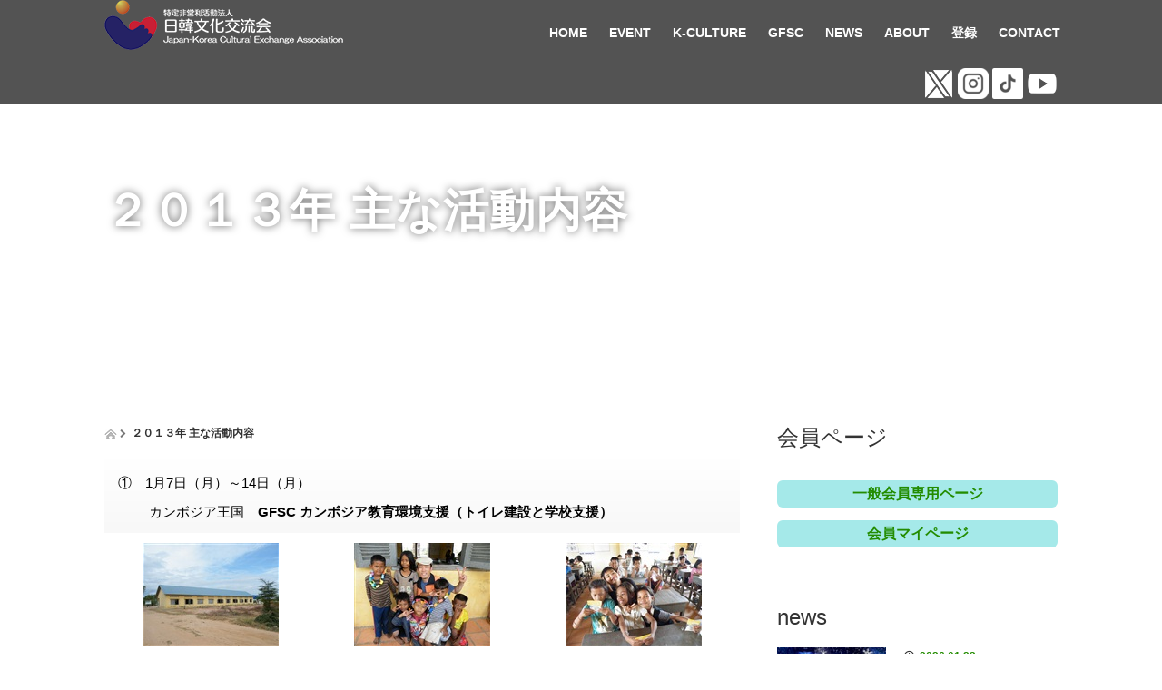

--- FILE ---
content_type: text/html; charset=UTF-8
request_url: https://www.japankorea.org/katsudo/katsudo2013/
body_size: 18609
content:
<!DOCTYPE html>
<html lang="ja">
<head>
  <meta charset="UTF-8">
  <meta name="viewport" content="width=device-width">
  <meta http-equiv="X-UA-Compatible" content="IE=edge">
  <meta name="format-detection" content="telephone=no">

  <title>２０１３年 主な活動内容 | NPO法人 日韓文化交流会</title>
  <meta name="description" content="&amp;#9312;　1月7日（月）～14日（月）　　 カンボジア王国　GFSC カンボジア教育環境支援（トイレ建設と学校支援）　&amp;#9313;　2月8日（金）　...">

  
  <link rel="profile" href="http://gmpg.org/xfn/11">
  <link rel="pingback" href="https://www.japankorea.org/wp/xmlrpc.php">

    <meta name='robots' content='max-image-preview:large' />
<link rel='dns-prefetch' href='//ajax.googleapis.com' />
<link rel='dns-prefetch' href='//challenges.cloudflare.com' />
<link rel='dns-prefetch' href='//www.googletagmanager.com' />
<link rel='dns-prefetch' href='//use.fontawesome.com' />
<link rel="alternate" type="application/rss+xml" title="NPO法人 日韓文化交流会 &raquo; フィード" href="https://www.japankorea.org/feed/" />
<link rel="alternate" type="application/rss+xml" title="NPO法人 日韓文化交流会 &raquo; コメントフィード" href="https://www.japankorea.org/comments/feed/" />
<link rel="alternate" title="oEmbed (JSON)" type="application/json+oembed" href="https://www.japankorea.org/wp-json/oembed/1.0/embed?url=https%3A%2F%2Fwww.japankorea.org%2Fkatsudo%2Fkatsudo2013%2F" />
<link rel="alternate" title="oEmbed (XML)" type="text/xml+oembed" href="https://www.japankorea.org/wp-json/oembed/1.0/embed?url=https%3A%2F%2Fwww.japankorea.org%2Fkatsudo%2Fkatsudo2013%2F&#038;format=xml" />
<style id='wp-img-auto-sizes-contain-inline-css' type='text/css'>
img:is([sizes=auto i],[sizes^="auto," i]){contain-intrinsic-size:3000px 1500px}
/*# sourceURL=wp-img-auto-sizes-contain-inline-css */
</style>
<link rel='stylesheet' id='myPluginStylesheet-css' href='https://www.japankorea.org/wp/wp-content/plugins/jkcss/style.css?ver=0.0.3' type='text/css' media='all' />
<style id='wp-emoji-styles-inline-css' type='text/css'>

	img.wp-smiley, img.emoji {
		display: inline !important;
		border: none !important;
		box-shadow: none !important;
		height: 1em !important;
		width: 1em !important;
		margin: 0 0.07em !important;
		vertical-align: -0.1em !important;
		background: none !important;
		padding: 0 !important;
	}
/*# sourceURL=wp-emoji-styles-inline-css */
</style>
<link rel='stylesheet' id='wp-block-library-css' href='https://www.japankorea.org/wp/wp-includes/css/dist/block-library/style.min.css?ver=4.2.4' type='text/css' media='all' />
<style id='global-styles-inline-css' type='text/css'>
:root{--wp--preset--aspect-ratio--square: 1;--wp--preset--aspect-ratio--4-3: 4/3;--wp--preset--aspect-ratio--3-4: 3/4;--wp--preset--aspect-ratio--3-2: 3/2;--wp--preset--aspect-ratio--2-3: 2/3;--wp--preset--aspect-ratio--16-9: 16/9;--wp--preset--aspect-ratio--9-16: 9/16;--wp--preset--color--black: #000000;--wp--preset--color--cyan-bluish-gray: #abb8c3;--wp--preset--color--white: #ffffff;--wp--preset--color--pale-pink: #f78da7;--wp--preset--color--vivid-red: #cf2e2e;--wp--preset--color--luminous-vivid-orange: #ff6900;--wp--preset--color--luminous-vivid-amber: #fcb900;--wp--preset--color--light-green-cyan: #7bdcb5;--wp--preset--color--vivid-green-cyan: #00d084;--wp--preset--color--pale-cyan-blue: #8ed1fc;--wp--preset--color--vivid-cyan-blue: #0693e3;--wp--preset--color--vivid-purple: #9b51e0;--wp--preset--gradient--vivid-cyan-blue-to-vivid-purple: linear-gradient(135deg,rgb(6,147,227) 0%,rgb(155,81,224) 100%);--wp--preset--gradient--light-green-cyan-to-vivid-green-cyan: linear-gradient(135deg,rgb(122,220,180) 0%,rgb(0,208,130) 100%);--wp--preset--gradient--luminous-vivid-amber-to-luminous-vivid-orange: linear-gradient(135deg,rgb(252,185,0) 0%,rgb(255,105,0) 100%);--wp--preset--gradient--luminous-vivid-orange-to-vivid-red: linear-gradient(135deg,rgb(255,105,0) 0%,rgb(207,46,46) 100%);--wp--preset--gradient--very-light-gray-to-cyan-bluish-gray: linear-gradient(135deg,rgb(238,238,238) 0%,rgb(169,184,195) 100%);--wp--preset--gradient--cool-to-warm-spectrum: linear-gradient(135deg,rgb(74,234,220) 0%,rgb(151,120,209) 20%,rgb(207,42,186) 40%,rgb(238,44,130) 60%,rgb(251,105,98) 80%,rgb(254,248,76) 100%);--wp--preset--gradient--blush-light-purple: linear-gradient(135deg,rgb(255,206,236) 0%,rgb(152,150,240) 100%);--wp--preset--gradient--blush-bordeaux: linear-gradient(135deg,rgb(254,205,165) 0%,rgb(254,45,45) 50%,rgb(107,0,62) 100%);--wp--preset--gradient--luminous-dusk: linear-gradient(135deg,rgb(255,203,112) 0%,rgb(199,81,192) 50%,rgb(65,88,208) 100%);--wp--preset--gradient--pale-ocean: linear-gradient(135deg,rgb(255,245,203) 0%,rgb(182,227,212) 50%,rgb(51,167,181) 100%);--wp--preset--gradient--electric-grass: linear-gradient(135deg,rgb(202,248,128) 0%,rgb(113,206,126) 100%);--wp--preset--gradient--midnight: linear-gradient(135deg,rgb(2,3,129) 0%,rgb(40,116,252) 100%);--wp--preset--font-size--small: 13px;--wp--preset--font-size--medium: 20px;--wp--preset--font-size--large: 36px;--wp--preset--font-size--x-large: 42px;--wp--preset--spacing--20: 0.44rem;--wp--preset--spacing--30: 0.67rem;--wp--preset--spacing--40: 1rem;--wp--preset--spacing--50: 1.5rem;--wp--preset--spacing--60: 2.25rem;--wp--preset--spacing--70: 3.38rem;--wp--preset--spacing--80: 5.06rem;--wp--preset--shadow--natural: 6px 6px 9px rgba(0, 0, 0, 0.2);--wp--preset--shadow--deep: 12px 12px 50px rgba(0, 0, 0, 0.4);--wp--preset--shadow--sharp: 6px 6px 0px rgba(0, 0, 0, 0.2);--wp--preset--shadow--outlined: 6px 6px 0px -3px rgb(255, 255, 255), 6px 6px rgb(0, 0, 0);--wp--preset--shadow--crisp: 6px 6px 0px rgb(0, 0, 0);}:where(.is-layout-flex){gap: 0.5em;}:where(.is-layout-grid){gap: 0.5em;}body .is-layout-flex{display: flex;}.is-layout-flex{flex-wrap: wrap;align-items: center;}.is-layout-flex > :is(*, div){margin: 0;}body .is-layout-grid{display: grid;}.is-layout-grid > :is(*, div){margin: 0;}:where(.wp-block-columns.is-layout-flex){gap: 2em;}:where(.wp-block-columns.is-layout-grid){gap: 2em;}:where(.wp-block-post-template.is-layout-flex){gap: 1.25em;}:where(.wp-block-post-template.is-layout-grid){gap: 1.25em;}.has-black-color{color: var(--wp--preset--color--black) !important;}.has-cyan-bluish-gray-color{color: var(--wp--preset--color--cyan-bluish-gray) !important;}.has-white-color{color: var(--wp--preset--color--white) !important;}.has-pale-pink-color{color: var(--wp--preset--color--pale-pink) !important;}.has-vivid-red-color{color: var(--wp--preset--color--vivid-red) !important;}.has-luminous-vivid-orange-color{color: var(--wp--preset--color--luminous-vivid-orange) !important;}.has-luminous-vivid-amber-color{color: var(--wp--preset--color--luminous-vivid-amber) !important;}.has-light-green-cyan-color{color: var(--wp--preset--color--light-green-cyan) !important;}.has-vivid-green-cyan-color{color: var(--wp--preset--color--vivid-green-cyan) !important;}.has-pale-cyan-blue-color{color: var(--wp--preset--color--pale-cyan-blue) !important;}.has-vivid-cyan-blue-color{color: var(--wp--preset--color--vivid-cyan-blue) !important;}.has-vivid-purple-color{color: var(--wp--preset--color--vivid-purple) !important;}.has-black-background-color{background-color: var(--wp--preset--color--black) !important;}.has-cyan-bluish-gray-background-color{background-color: var(--wp--preset--color--cyan-bluish-gray) !important;}.has-white-background-color{background-color: var(--wp--preset--color--white) !important;}.has-pale-pink-background-color{background-color: var(--wp--preset--color--pale-pink) !important;}.has-vivid-red-background-color{background-color: var(--wp--preset--color--vivid-red) !important;}.has-luminous-vivid-orange-background-color{background-color: var(--wp--preset--color--luminous-vivid-orange) !important;}.has-luminous-vivid-amber-background-color{background-color: var(--wp--preset--color--luminous-vivid-amber) !important;}.has-light-green-cyan-background-color{background-color: var(--wp--preset--color--light-green-cyan) !important;}.has-vivid-green-cyan-background-color{background-color: var(--wp--preset--color--vivid-green-cyan) !important;}.has-pale-cyan-blue-background-color{background-color: var(--wp--preset--color--pale-cyan-blue) !important;}.has-vivid-cyan-blue-background-color{background-color: var(--wp--preset--color--vivid-cyan-blue) !important;}.has-vivid-purple-background-color{background-color: var(--wp--preset--color--vivid-purple) !important;}.has-black-border-color{border-color: var(--wp--preset--color--black) !important;}.has-cyan-bluish-gray-border-color{border-color: var(--wp--preset--color--cyan-bluish-gray) !important;}.has-white-border-color{border-color: var(--wp--preset--color--white) !important;}.has-pale-pink-border-color{border-color: var(--wp--preset--color--pale-pink) !important;}.has-vivid-red-border-color{border-color: var(--wp--preset--color--vivid-red) !important;}.has-luminous-vivid-orange-border-color{border-color: var(--wp--preset--color--luminous-vivid-orange) !important;}.has-luminous-vivid-amber-border-color{border-color: var(--wp--preset--color--luminous-vivid-amber) !important;}.has-light-green-cyan-border-color{border-color: var(--wp--preset--color--light-green-cyan) !important;}.has-vivid-green-cyan-border-color{border-color: var(--wp--preset--color--vivid-green-cyan) !important;}.has-pale-cyan-blue-border-color{border-color: var(--wp--preset--color--pale-cyan-blue) !important;}.has-vivid-cyan-blue-border-color{border-color: var(--wp--preset--color--vivid-cyan-blue) !important;}.has-vivid-purple-border-color{border-color: var(--wp--preset--color--vivid-purple) !important;}.has-vivid-cyan-blue-to-vivid-purple-gradient-background{background: var(--wp--preset--gradient--vivid-cyan-blue-to-vivid-purple) !important;}.has-light-green-cyan-to-vivid-green-cyan-gradient-background{background: var(--wp--preset--gradient--light-green-cyan-to-vivid-green-cyan) !important;}.has-luminous-vivid-amber-to-luminous-vivid-orange-gradient-background{background: var(--wp--preset--gradient--luminous-vivid-amber-to-luminous-vivid-orange) !important;}.has-luminous-vivid-orange-to-vivid-red-gradient-background{background: var(--wp--preset--gradient--luminous-vivid-orange-to-vivid-red) !important;}.has-very-light-gray-to-cyan-bluish-gray-gradient-background{background: var(--wp--preset--gradient--very-light-gray-to-cyan-bluish-gray) !important;}.has-cool-to-warm-spectrum-gradient-background{background: var(--wp--preset--gradient--cool-to-warm-spectrum) !important;}.has-blush-light-purple-gradient-background{background: var(--wp--preset--gradient--blush-light-purple) !important;}.has-blush-bordeaux-gradient-background{background: var(--wp--preset--gradient--blush-bordeaux) !important;}.has-luminous-dusk-gradient-background{background: var(--wp--preset--gradient--luminous-dusk) !important;}.has-pale-ocean-gradient-background{background: var(--wp--preset--gradient--pale-ocean) !important;}.has-electric-grass-gradient-background{background: var(--wp--preset--gradient--electric-grass) !important;}.has-midnight-gradient-background{background: var(--wp--preset--gradient--midnight) !important;}.has-small-font-size{font-size: var(--wp--preset--font-size--small) !important;}.has-medium-font-size{font-size: var(--wp--preset--font-size--medium) !important;}.has-large-font-size{font-size: var(--wp--preset--font-size--large) !important;}.has-x-large-font-size{font-size: var(--wp--preset--font-size--x-large) !important;}
/*# sourceURL=global-styles-inline-css */
</style>

<style id='classic-theme-styles-inline-css' type='text/css'>
/*! This file is auto-generated */
.wp-block-button__link{color:#fff;background-color:#32373c;border-radius:9999px;box-shadow:none;text-decoration:none;padding:calc(.667em + 2px) calc(1.333em + 2px);font-size:1.125em}.wp-block-file__button{background:#32373c;color:#fff;text-decoration:none}
/*# sourceURL=/wp-includes/css/classic-themes.min.css */
</style>
<link rel='stylesheet' id='wp-components-css' href='https://www.japankorea.org/wp/wp-includes/css/dist/components/style.min.css?ver=4.2.4' type='text/css' media='all' />
<link rel='stylesheet' id='wp-preferences-css' href='https://www.japankorea.org/wp/wp-includes/css/dist/preferences/style.min.css?ver=4.2.4' type='text/css' media='all' />
<link rel='stylesheet' id='wp-block-editor-css' href='https://www.japankorea.org/wp/wp-includes/css/dist/block-editor/style.min.css?ver=4.2.4' type='text/css' media='all' />
<link rel='stylesheet' id='popup-maker-block-library-style-css' href='https://www.japankorea.org/wp/wp-content/plugins/popup-maker/dist/packages/block-library-style.css?ver=dbea705cfafe089d65f1' type='text/css' media='all' />
<style id='font-awesome-svg-styles-default-inline-css' type='text/css'>
.svg-inline--fa {
  display: inline-block;
  height: 1em;
  overflow: visible;
  vertical-align: -.125em;
}
/*# sourceURL=font-awesome-svg-styles-default-inline-css */
</style>
<link rel='stylesheet' id='font-awesome-svg-styles-css' href='https://www.japankorea.org/wp/wp-content/uploads/font-awesome/v6.5.2/css/svg-with-js.css' type='text/css' media='all' />
<style id='font-awesome-svg-styles-inline-css' type='text/css'>
   .wp-block-font-awesome-icon svg::before,
   .wp-rich-text-font-awesome-icon svg::before {content: unset;}
/*# sourceURL=font-awesome-svg-styles-inline-css */
</style>
<link rel='stylesheet' id='contact-form-7-css' href='https://www.japankorea.org/wp/wp-content/plugins/contact-form-7/includes/css/styles.css?ver=6.1.4' type='text/css' media='all' />
<link rel='stylesheet' id='parent-style-css' href='https://www.japankorea.org/wp/wp-content/themes/amore_tcd028/style.css?ver=4.2.4' type='text/css' media='all' />
<link rel='stylesheet' id='amore-style-css' href='https://www.japankorea.org/wp/wp-content/themes/amore_tcd028/amore.css?ver=4.2.4' type='text/css' media='all' />
<link rel='stylesheet' id='child-style-css' href='https://www.japankorea.org/wp/wp-content/themes/amore_tcd028_child/style.css?ver=4.2.4' type='text/css' media='all' />
<link rel='stylesheet' id='_tk-bootstrap-wp-css' href='https://www.japankorea.org/wp/wp-content/themes/amore_tcd028/includes/css/bootstrap-wp.css?ver=4.2.4' type='text/css' media='all' />
<link rel='stylesheet' id='_tk-bootstrap-css' href='https://www.japankorea.org/wp/wp-content/themes/amore_tcd028/includes/resources/bootstrap/css/bootstrap.min.css?ver=4.2.4' type='text/css' media='all' />
<link rel='stylesheet' id='_tk-font-awesome-css' href='https://www.japankorea.org/wp/wp-content/themes/amore_tcd028/includes/css/font-awesome.min.css?ver=4.1.0' type='text/css' media='all' />
<link rel='stylesheet' id='_tk-style-css' href='https://www.japankorea.org/wp/wp-content/themes/amore_tcd028_child/style.css?ver=4.2.4' type='text/css' media='all' />
<link rel='stylesheet' id='font-awesome-official-css' href='https://use.fontawesome.com/releases/v6.5.2/css/all.css' type='text/css' media='all' integrity="sha384-PPIZEGYM1v8zp5Py7UjFb79S58UeqCL9pYVnVPURKEqvioPROaVAJKKLzvH2rDnI" crossorigin="anonymous" />
<link rel='stylesheet' id='fancybox-css' href='https://www.japankorea.org/wp/wp-content/plugins/easy-fancybox/fancybox/1.5.4/jquery.fancybox.min.css?ver=4.2.4' type='text/css' media='screen' />
<link rel='stylesheet' id='font-awesome-official-v4shim-css' href='https://use.fontawesome.com/releases/v6.5.2/css/v4-shims.css' type='text/css' media='all' integrity="sha384-XyvK/kKwgVW+fuRkusfLgfhAMuaxLPSOY8W7wj8tUkf0Nr2WGHniPmpdu+cmPS5n" crossorigin="anonymous" />
<script type="text/javascript" src="https://ajax.googleapis.com/ajax/libs/jquery/1.11.3/jquery.min.js?ver=6.9" id="jquery-js"></script>
<script type="text/javascript" src="https://www.japankorea.org/wp/wp-content/themes/amore_tcd028/includes/resources/bootstrap/js/bootstrap.js?ver=6.9" id="_tk-bootstrapjs-js"></script>
<script type="text/javascript" src="https://www.japankorea.org/wp/wp-content/themes/amore_tcd028/includes/js/bootstrap-wp.js?ver=6.9" id="_tk-bootstrapwp-js"></script>

<!-- Site Kit によって追加された Google タグ（gtag.js）スニペット -->
<!-- Google アナリティクス スニペット (Site Kit が追加) -->
<script type="text/javascript" src="https://www.googletagmanager.com/gtag/js?id=GT-T9CQV3L" id="google_gtagjs-js" async></script>
<script type="text/javascript" id="google_gtagjs-js-after">
/* <![CDATA[ */
window.dataLayer = window.dataLayer || [];function gtag(){dataLayer.push(arguments);}
gtag("set","linker",{"domains":["www.japankorea.org"]});
gtag("js", new Date());
gtag("set", "developer_id.dZTNiMT", true);
gtag("config", "GT-T9CQV3L");
 window._googlesitekit = window._googlesitekit || {}; window._googlesitekit.throttledEvents = []; window._googlesitekit.gtagEvent = (name, data) => { var key = JSON.stringify( { name, data } ); if ( !! window._googlesitekit.throttledEvents[ key ] ) { return; } window._googlesitekit.throttledEvents[ key ] = true; setTimeout( () => { delete window._googlesitekit.throttledEvents[ key ]; }, 5 ); gtag( "event", name, { ...data, event_source: "site-kit" } ); }; 
//# sourceURL=google_gtagjs-js-after
/* ]]> */
</script>
<link rel="https://api.w.org/" href="https://www.japankorea.org/wp-json/" /><link rel="alternate" title="JSON" type="application/json" href="https://www.japankorea.org/wp-json/wp/v2/pages/4560" /><link rel="canonical" href="https://www.japankorea.org/katsudo/katsudo2013/" />
<link rel='shortlink' href='https://www.japankorea.org/?p=4560' />
<meta name="generator" content="Site Kit by Google 1.168.0" />  
  <link rel="stylesheet" media="screen and (max-width:771px)" href="https://www.japankorea.org/wp/wp-content/themes/amore_tcd028/footer-bar/footer-bar.css?ver=4.2.4">

  <script type="text/javascript" src="https://www.japankorea.org/wp/wp-content/themes/amore_tcd028/js/jquery.elevatezoom.js"></script>
  <script type="text/javascript" src="https://www.japankorea.org/wp/wp-content/themes/amore_tcd028/parallax.js"></script>
  <script type="text/javascript" src="https://www.japankorea.org/wp/wp-content/themes/amore_tcd028/js/jscript.js"></script>
   

  <script type="text/javascript">
    jQuery(function() {
      jQuery(".zoom").elevateZoom({
        zoomType : "inner",
        zoomWindowFadeIn: 500,
        zoomWindowFadeOut: 500,
        easing : true
      });
    });
  </script>

  <script type="text/javascript" src="https://www.japankorea.org/wp/wp-content/themes/amore_tcd028/js/syncertel.js"></script>

  <link rel="stylesheet" media="screen and (max-width:991px)" href="https://www.japankorea.org/wp/wp-content/themes/amore_tcd028/responsive.css?ver=4.2.4">
  <link rel="stylesheet" href="//maxcdn.bootstrapcdn.com/font-awesome/4.3.0/css/font-awesome.min.css">
  <link rel="stylesheet" href="https://www.japankorea.org/wp/wp-content/themes/amore_tcd028_child/amore.css?ver=4.2.4_0" type="text/css" />
  <link rel="stylesheet" href="https://www.japankorea.org/wp/wp-content/themes/amore_tcd028_child/comment-style.css?ver=4.2.4" type="text/css" />

  <link rel="stylesheet" href="https://www.japankorea.org/wp/wp-content/themes/amore_tcd028_child/slick/slick.css" type="text/css" />
  <link rel="stylesheet" href="https://www.japankorea.org/wp/wp-content/themes/amore_tcd028_child/slick/slick-theme.css" type="text/css" />
  <script type="text/javascript" src="//code.jquery.com/jquery-migrate-1.2.1.min.js"></script>
  <script type="text/javascript" src="https://www.japankorea.org/wp/wp-content/themes/amore_tcd028_child/slick/slick.min.js"></script>

  <style type="text/css">
          .site-navigation{position:fixed;}
    
  .fa, .wp-icon a:before {display:inline-block;font:normal normal normal 14px/1 FontAwesome;font-size:inherit;text-rendering:auto;-webkit-font-smoothing:antialiased;-moz-osx-font-smoothing:grayscale;transform:translate(0, 0)}
  .fa-phone:before, .wp-icon.wp-fa-phone a:before {content:"\f095"; margin-right:5px;}

  body { font-size:14px; }
  a {color: #238C00;}
  a:hover, #bread_crumb li.home a:hover:before {color: #AAAAAA;}
  #global_menu ul ul li a{background:#238C00;}
  #global_menu ul ul li a:hover{background:#AAAAAA;}
  #previous_next_post a:hover{
    background: #AAAAAA;
  }
  .social-icon:hover{
    background-color: #238C00 !important;
  }
  .up-arrow:hover{
    background-color: #238C00 !important;
  }

  .menu-item:hover *:not(.dropdown-menu *){
    color: #238C00 !important;
  }
  .menu-item a:hover {
    color: #238C00 !important;
  }
  .button a, .pager li > a, .pager li > span{
    background-color: #AAAAAA;
  }
  .dropdown-menu .menu-item > a:hover, .button a:hover, .pager li > a:hover{
    background-color: #238C00 !important;
  }
  .button-green a{
    background-color: #238C00;
  }
  .button-green a:hover{
    background-color: #175E00;
  }
  .timestamp{
    color: #238C00;
  }
  .blog-list-timestamp{
    color: #238C00;
  }
  .footer_main, .scrolltotop{
    background-color: #222222;
  }
  .scrolltotop_arrow a:hover{
    color: #238C00;
  }

  .first-h1{
    color: #FFFFFF;
    text-shadow: 0px 0px 10px #666666 !important;
  }
  .second-body, .second-body{
    color: #333333;
  }
  .top-headline.third_headline{
      color: #FFFFFF;
      text-shadow: 0px 0px 10px #666666;
  }
  .top-headline.fourth_headline{
      color: #FFFFFF;
      text-shadow: 0px 0px 10px #666666;
  }
  .top-headline.fifth_headline{
      color: #FFFFFF;
      text-shadow: 0px 0px 10px #666666;
  }

  .top-headline{
      color: #FFFFFF;
      text-shadow: 0px 0px 10px #666666;
  }

  .thumb:hover:after{
      box-shadow: inset 0 0 0 7px #238C00;
  }


    p { word-wrap:break-word; }
  
  
  div.none {
    visibility: hidden;
    clear: both;
}
div.none hr {
	margin-top: 2px;
	margin-bottom: 2px;
}
div#katsudo {
	font-size:11pt;
	line-height:130%;
}
div#katsudo h3	{
	font-weight:bold;
	font-size:13pt;
	text-align:center;
}
#guide_link {
	FONT-SIZE: 11pt;
}
#guide_link ul li	{
	line-height:140%;
	list-style-type: none;
	color:#57af2d;
	background:none;
}
#guide_link ul li.olink	{
	color:#e948b1;
}

#guide_link ul 	{
	margin:12px 0 20px 1em;
}

@media print {
	#guide_link	{
		display:none;
	}
}

.ryakureki  {
	margin-left:0 !important;
}
.ryakureki th {
	text-align: left;
	background: -webkit-gradient(linear, left top, left bottom, color-stop(0%,rgba(255,255,255,1)), color-stop(100%,rgba(248,248,248,1)));
	color:black !important;
	font-size: 11pt;
	border:none !important;
}
.ryakureki td {
	text-align: center;
	font-size: 10pt;
	border:none !important;
	width:33%;
	line-height:1.3;
}
.ryakureki td img	{
	margin-top:1px;
}
.ryakureki th a {
	color:black !important;
}
.ryakureki th a:hover {
	color:#ff6600 !important;
	text-decoration: none !important;
}
@media screen and (max-width: 640px) {
	.ryakureki th {
		font-size: 7pt;
	}
	.ryakureki td {
		font-size: 6pt;
	}
}


</style>


</head>

<body class="wp-singular page-template-default page page-id-4560 page-child parent-pageid-799 wp-theme-amore_tcd028 wp-child-theme-amore_tcd028_child metaslider-plugin group-blog">
  
  <div id="verytop"></div>
  <nav id="header" class="site-navigation">
      <div class="container">
      <div class="row">
        <div class="site-navigation-inner col-xs-120 no-padding" style="padding:0px">
          <div class="navbar navbar-default">
            <div class="navbar-header">
              <div id="logo-area">
                <div id='logo_image'>
<h1 id="logo" style="top:0px; left:0px;"><a href=" https://www.japankorea.org/" title="NPO法人 日韓文化交流会" data-label="NPO法人 日韓文化交流会"><img class="h_logo" src="https://www.japankorea.org/wp/wp-content/uploads/tcd-w/logo.png?1770144096" alt="NPO法人 日韓文化交流会" title="NPO法人 日韓文化交流会" /></a></h1>
</div>
                              </div>

            </div>

            <!-- The WordPress Menu goes here -->
            <div class="pull-right right-menu">
                                              <div class="collapse navbar-collapse"><ul id="main-menu" class="nav navbar-nav"><li id="menu-item-770" class="menu-item menu-item-type-custom menu-item-object-custom menu-item-770"><a title="HOME" href="/">HOME</a></li>
<li id="menu-item-771" class="menu-item menu-item-type-custom menu-item-object-custom menu-item-has-children menu-item-771 dropdown"><a title="EVENT" data-toggle="dropdown" class="dropdown-toggle" aria-haspopup="true">EVENT <span class="caret"></span></a>
<ul role="menu" class=" dropdown-menu">
	<li id="menu-item-848" class="menu-item menu-item-type-post_type menu-item-object-page menu-item-848"><a title="さっぽろ雪まつり KPF(K-POP FESIVAL)" href="https://www.japankorea.org/k-pop_festival/">さっぽろ雪まつり KPF(K-POP FESIVAL)</a></li>
	<li id="menu-item-847" class="menu-item menu-item-type-post_type menu-item-object-page menu-item-847"><a title="KMF（韓流ミュージックフェスティバル）" href="https://www.japankorea.org/kmf/">KMF（韓流ミュージックフェスティバル）</a></li>
	<li id="menu-item-846" class="menu-item menu-item-type-post_type menu-item-object-page menu-item-846"><a title="日韓文化親善使節団" href="https://www.japankorea.org/shisetsudan/">日韓文化親善使節団</a></li>
</ul>
</li>
<li id="menu-item-785" class="menu-item menu-item-type-custom menu-item-object-custom menu-item-has-children menu-item-785 dropdown"><a title="K-CULTURE" data-toggle="dropdown" class="dropdown-toggle" aria-haspopup="true">K-CULTURE <span class="caret"></span></a>
<ul role="menu" class=" dropdown-menu">
	<li id="menu-item-788" class="menu-item menu-item-type-post_type menu-item-object-page menu-item-788"><a title="「アンニョン 韓国語学堂」東京教室" href="https://www.japankorea.org/hangeul_tk/">「アンニョン 韓国語学堂」東京教室</a></li>
	<li id="menu-item-789" class="menu-item menu-item-type-post_type menu-item-object-page menu-item-789"><a title="「アンニョン 韓国語学堂」札幌・室蘭教室" href="https://www.japankorea.org/hangeul_sp/">「アンニョン 韓国語学堂」札幌・室蘭教室</a></li>
	<li id="menu-item-790" class="menu-item menu-item-type-post_type menu-item-object-page menu-item-790"><a title="韓国料理教室 【東京】" href="https://www.japankorea.org/ryori_tk/">韓国料理教室 【東京】</a></li>
	<li id="menu-item-791" class="menu-item menu-item-type-post_type menu-item-object-page menu-item-791"><a title="アンニョン！韓国料理教室 【札幌】" href="https://www.japankorea.org/ryori_sp/">アンニョン！韓国料理教室 【札幌】</a></li>
	<li id="menu-item-787" class="menu-item menu-item-type-post_type menu-item-object-page menu-item-787"><a title="日韓Dance de Smile in TOKYO ～みんなで楽しくダンスを踊ろう！～" href="https://www.japankorea.org/dance_de_smile_tk/">日韓Dance de Smile in TOKYO <br class='pc'/>～みんなで楽しくダンスを踊ろう！～</a></li>
	<li id="menu-item-786" class="menu-item menu-item-type-post_type menu-item-object-page menu-item-786"><a title="日韓Dance de Smile in SAPPORO ～みんなで楽しくダンスを踊ろう！～" href="https://www.japankorea.org/dance_de_smile/">日韓Dance de Smile in SAPPORO <br class='pc'/>～みんなで楽しくダンスを踊ろう！～</a></li>
	<li id="menu-item-792" class="menu-item menu-item-type-custom menu-item-object-custom menu-item-792"><a title="e-book(はじめの一歩)" target="_blank" href="https://www.japankorea.org/book/bibi/?book=jkbook1.16.epub">e-book(はじめの一歩)</a></li>
</ul>
</li>
<li id="menu-item-794" class="menu-item menu-item-type-custom menu-item-object-custom menu-item-794"><a title="GFSC" target="_blank" href="https://www.gfsc.asia/gfsc/">GFSC</a></li>
<li id="menu-item-795" class="menu-item menu-item-type-post_type menu-item-object-page menu-item-795"><a title="NEWS" href="https://www.japankorea.org/allnews/">NEWS</a></li>
<li id="menu-item-796" class="menu-item menu-item-type-custom menu-item-object-custom menu-item-has-children menu-item-796 dropdown"><a title="ABOUT" data-toggle="dropdown" class="dropdown-toggle" aria-haspopup="true">ABOUT <span class="caret"></span></a>
<ul role="menu" class=" dropdown-menu">
	<li id="menu-item-808" class="menu-item menu-item-type-post_type menu-item-object-page menu-item-808"><a title="特定非営利活動法人(NPO法人)日韓文化交流会とは" href="https://www.japankorea.org/about/">特定非営利活動法人(NPO法人)<br class='pc'/>日韓文化交流会とは</a></li>
	<li id="menu-item-10209" class="menu-item menu-item-type-custom menu-item-object-custom menu-item-10209"><a title="NPO法人日韓文化交流会主要活動" target="_blank" href="https://www.japankorea.org/uploads/pdf/main_activity2025.pdf">NPO法人日韓文化交流会主要活動 <img src="/img/top/pdficon_small.png" alt="[pdf]" /></a></li>
	<li id="menu-item-807" class="menu-item menu-item-type-post_type menu-item-object-page current-page-ancestor menu-item-807"><a title="これまでの文化交流事業・略歴" href="https://www.japankorea.org/katsudo/">これまでの文化交流事業・略歴</a></li>
	<li id="menu-item-806" class="menu-item menu-item-type-post_type menu-item-object-page menu-item-806"><a title="マスコミ掲載" href="https://www.japankorea.org/media_published/">マスコミ掲載</a></li>
</ul>
</li>
<li id="menu-item-810" class="menu-item menu-item-type-custom menu-item-object-custom menu-item-has-children menu-item-810 dropdown"><a title="登録" data-toggle="dropdown" class="dropdown-toggle" aria-haspopup="true">登録 <span class="caret"></span></a>
<ul role="menu" class=" dropdown-menu">
	<li id="menu-item-811" class="menu-item menu-item-type-post_type menu-item-object-page menu-item-811"><a title="会員登録：会員登録のご案内" href="https://www.japankorea.org/regist/">会員登録：会員登録のご案内</a></li>
	<li id="menu-item-812" class="menu-item menu-item-type-custom menu-item-object-custom menu-item-812"><a title="GFSC会員登録" target="_blank" href="http://www.gfsc.asia/gfsc/supporters.php">GFSC会員登録</a></li>
	<li id="menu-item-813" class="menu-item menu-item-type-custom menu-item-object-custom menu-item-813"><a title="無料メルマガ会員登録" target="_blank" href="https://sp.japankorea.org/jkmg/">無料メルマガ会員登録</a></li>
	<li id="menu-item-818" class="menu-item menu-item-type-post_type menu-item-object-page menu-item-818"><a title="一般会員専用ページ" href="https://www.japankorea.org/kaiin9/">一般会員専用ページ</a></li>
	<li id="menu-item-819" class="menu-item menu-item-type-custom menu-item-object-custom menu-item-819"><a title="会員マイページ" target="_blank" href="https://sp.japankorea.org/jkhp/userservice.php?event=users">会員マイページ</a></li>
</ul>
</li>
<li id="menu-item-836" class="menu-item menu-item-type-custom menu-item-object-custom menu-item-has-children menu-item-836 dropdown"><a title="CONTACT" data-toggle="dropdown" class="dropdown-toggle" aria-haspopup="true">CONTACT <span class="caret"></span></a>
<ul role="menu" class=" dropdown-menu">
	<li id="menu-item-837" class="menu-item menu-item-type-post_type menu-item-object-page menu-item-837"><a title="お問い合わせ" href="https://www.japankorea.org/contact/">お問い合わせ</a></li>
	<li id="menu-item-838" class="menu-item menu-item-type-post_type menu-item-object-page menu-item-838"><a title="アクセス（事務局のご案内）" href="https://www.japankorea.org/access-map/">アクセス<br />（事務局のご案内）</a></li>
	<li id="menu-item-1077" class="menu-item menu-item-type-post_type menu-item-object-page menu-item-1077"><a title="Partnership(提携／제휴)" href="https://www.japankorea.org/partnership/">Partnership(提携／제휴)</a></li>
</ul>
</li>
</ul></div>                                                                <a href="#" class="menu_button"></a>
                 <div id="global_menu" class="clearfix">
                  <ul id="menu-top" class="menu"><li class="menu-item menu-item-type-custom menu-item-object-custom menu-item-770"><a href="/">HOME</a></li>
<li class="menu-item menu-item-type-custom menu-item-object-custom menu-item-has-children menu-item-771"><a>EVENT</a>
<ul class="sub-menu">
	<li class="menu-item menu-item-type-post_type menu-item-object-page menu-item-848"><a href="https://www.japankorea.org/k-pop_festival/">さっぽろ雪まつり KPF(K-POP FESIVAL)</a></li>
	<li class="menu-item menu-item-type-post_type menu-item-object-page menu-item-847"><a href="https://www.japankorea.org/kmf/">KMF（韓流ミュージックフェスティバル）</a></li>
	<li class="menu-item menu-item-type-post_type menu-item-object-page menu-item-846"><a href="https://www.japankorea.org/shisetsudan/">日韓文化親善使節団</a></li>
</ul>
</li>
<li class="menu-item menu-item-type-custom menu-item-object-custom menu-item-has-children menu-item-785"><a>K-CULTURE</a>
<ul class="sub-menu">
	<li class="menu-item menu-item-type-post_type menu-item-object-page menu-item-788"><a href="https://www.japankorea.org/hangeul_tk/">「アンニョン 韓国語学堂」東京教室</a></li>
	<li class="menu-item menu-item-type-post_type menu-item-object-page menu-item-789"><a href="https://www.japankorea.org/hangeul_sp/">「アンニョン 韓国語学堂」札幌・室蘭教室</a></li>
	<li class="menu-item menu-item-type-post_type menu-item-object-page menu-item-790"><a href="https://www.japankorea.org/ryori_tk/">韓国料理教室 【東京】</a></li>
	<li class="menu-item menu-item-type-post_type menu-item-object-page menu-item-791"><a href="https://www.japankorea.org/ryori_sp/">アンニョン！韓国料理教室 【札幌】</a></li>
	<li class="menu-item menu-item-type-post_type menu-item-object-page menu-item-787"><a href="https://www.japankorea.org/dance_de_smile_tk/">日韓Dance de Smile in TOKYO <br class='pc'/>～みんなで楽しくダンスを踊ろう！～</a></li>
	<li class="menu-item menu-item-type-post_type menu-item-object-page menu-item-786"><a href="https://www.japankorea.org/dance_de_smile/">日韓Dance de Smile in SAPPORO <br class='pc'/>～みんなで楽しくダンスを踊ろう！～</a></li>
	<li class="menu-item menu-item-type-custom menu-item-object-custom menu-item-792"><a target="_blank" href="https://www.japankorea.org/book/bibi/?book=jkbook1.16.epub">e-book(はじめの一歩)</a></li>
</ul>
</li>
<li class="menu-item menu-item-type-custom menu-item-object-custom menu-item-794"><a target="_blank" href="https://www.gfsc.asia/gfsc/">GFSC</a></li>
<li class="menu-item menu-item-type-post_type menu-item-object-page menu-item-795"><a href="https://www.japankorea.org/allnews/">NEWS</a></li>
<li class="menu-item menu-item-type-custom menu-item-object-custom menu-item-has-children menu-item-796"><a>ABOUT</a>
<ul class="sub-menu">
	<li class="menu-item menu-item-type-post_type menu-item-object-page menu-item-808"><a href="https://www.japankorea.org/about/">特定非営利活動法人(NPO法人)<br class='pc'/>日韓文化交流会とは</a></li>
	<li class="menu-item menu-item-type-custom menu-item-object-custom menu-item-10209"><a target="_blank" href="https://www.japankorea.org/uploads/pdf/main_activity2025.pdf">NPO法人日韓文化交流会主要活動 <img src="/img/top/pdficon_small.png" alt="[pdf]" /></a></li>
	<li class="menu-item menu-item-type-post_type menu-item-object-page current-page-ancestor menu-item-807"><a href="https://www.japankorea.org/katsudo/">これまでの文化交流事業・略歴</a></li>
	<li class="menu-item menu-item-type-post_type menu-item-object-page menu-item-806"><a href="https://www.japankorea.org/media_published/">マスコミ掲載</a></li>
</ul>
</li>
<li class="menu-item menu-item-type-custom menu-item-object-custom menu-item-has-children menu-item-810"><a>登録</a>
<ul class="sub-menu">
	<li class="menu-item menu-item-type-post_type menu-item-object-page menu-item-811"><a href="https://www.japankorea.org/regist/">会員登録：会員登録のご案内</a></li>
	<li class="menu-item menu-item-type-custom menu-item-object-custom menu-item-812"><a target="_blank" href="http://www.gfsc.asia/gfsc/supporters.php">GFSC会員登録</a></li>
	<li class="menu-item menu-item-type-custom menu-item-object-custom menu-item-813"><a target="_blank" href="https://sp.japankorea.org/jkmg/">無料メルマガ会員登録</a></li>
	<li class="menu-item menu-item-type-post_type menu-item-object-page menu-item-818"><a href="https://www.japankorea.org/kaiin9/">一般会員専用ページ</a></li>
	<li class="menu-item menu-item-type-custom menu-item-object-custom menu-item-819"><a target="_blank" href="https://sp.japankorea.org/jkhp/userservice.php?event=users">会員マイページ</a></li>
</ul>
</li>
<li class="menu-item menu-item-type-custom menu-item-object-custom menu-item-has-children menu-item-836"><a>CONTACT</a>
<ul class="sub-menu">
	<li class="menu-item menu-item-type-post_type menu-item-object-page menu-item-837"><a href="https://www.japankorea.org/contact/">お問い合わせ</a></li>
	<li class="menu-item menu-item-type-post_type menu-item-object-page menu-item-838"><a href="https://www.japankorea.org/access-map/">アクセス<br />（事務局のご案内）</a></li>
	<li class="menu-item menu-item-type-post_type menu-item-object-page menu-item-1077"><a href="https://www.japankorea.org/partnership/">Partnership(提携／제휴)</a></li>
</ul>
</li>
</ul>                 </div>
                               				<div class="menu_sns">
					<a href="https://twitter.com/NPO_JKCA" target="_blank"><div class="thumbSns"><img src="/uploads/new2022/img/sns_x.png" alt="twitter" /></div></a>
					<a href="https://www.instagram.com/npo_jkca/" target="_blank"><div class="thumbSns"><img src="/uploads/new2022/img/HP_Instagram.png" alt="instagram" /></div></a>
					<a href="https://www.tiktok.com/@jk_dream_npo" target="_blank"><div class="thumbSns"><img src="/uploads/new2022/img/HP_TikTok.png" alt="TikTok" /></div></a>
					<a href="https://www.youtube.com/user/npojkca/" target="_blank"><div class="thumbSns"><img src="/uploads/new2022/img/sns_y.png" alt="youtube" /></div></a>
				</div>
            </div>
          </div><!-- .navbar -->
        </div>
      </div>
    </div><!-- .container -->
  </nav><!-- .site-navigation -->

<div class="main-content">
  
  <div class="amore-divider romaji" data-parallax="scroll" data-image-src="https://www.japankorea.org/wp/wp-content/uploads/tcd-w/1920_500_About.jpg">
    <div class="container">
      <div class="row">
        <div class="col-xs-120 no-padding">
          <h2 class="top-headline" style="margin-top: 60px; ">２０１３年 主な活動内容</h2>
        </div>
      </div>
    </div>
  </div>

  <div class="container amore-inner-container" style="margin-bottom:120px">
    <div class="row">
      
      <div class="col-sm-80 col-xs-120 no-padding single-page">
                      <header class="breadcrumb mb20">
              <a href="https://www.japankorea.org/"><span><img src="https://www.japankorea.org/wp/wp-content/themes/amore_tcd028/images/home.png" class="breadcrumb-home"></span></a>
              <span class="fa fa-chevron-right text-muted" style="font-size:10px">&nbsp;</span>
              <span>２０１３年 主な活動内容</span>
            </header><!-- .entry-header -->
                    <div class="row article" style="margin:auto 0;"><div id="katsudo">

<table style="margin-left:20px;" class="ryakureki">
<tr>
<th colspan="3">&#9312;　1月7日（月）～14日（月）<br />
　　 カンボジア王国　<a href="http://www.gfsc.asia/gfsc/project27.php" target="_blank" rel="noopener">GFSC カンボジア教育環境支援（トイレ建設と学校支援）</a></th>
</tr>
<tr>
<td><IMG src="/uploads/photos/13/0101.jpg" width="150" height="113" alt="カンボジア教育環境支援" /></td>
<td><IMG src="/uploads/photos/13/0102.jpg" width="150" height="113" alt="カンボジア教育環境支援" /></td>
<td><IMG src="/uploads/photos/13/0103.jpg" width="150" height="113" alt="カンボジア教育環境支援" /></td>
</tr>
<tr>
<td><IMG src="/uploads/photos/13/0104.jpg" width="150" height="113" alt="カンボジア教育環境支援" /></td>
<td><IMG src="/uploads/photos/13/0105.jpg" width="150" height="100" alt="カンボジア教育環境支援" /></td>
<td><IMG src="/uploads/photos/13/0106.jpg" width="150" height="113" alt="カンボジア教育環境支援" /></td>
</tr>
<tr>
<td colspan="3">　</td>
</tr>
<tr>
<th colspan="3">&#9313;　2月8日（金）　札幌　<a href="../../k-pop_festival/k-pop_festival_2013#c20">BIGSTAR、D-UNIT GFSC児童福祉施設訪問</a></th>
</tr>
<tr>
<td><IMG src="/uploads/photos/13/0201.jpg" width="150" height="100" alt="児童福祉施設訪問" /></td>
<td><IMG src="/uploads/photos/13/0202.jpg" width="150" height="100" alt="児童福祉施設訪問" /></td>
<td><IMG src="/uploads/photos/13/0203.jpg" width="150" height="100" alt="児童福祉施設訪問" /></td>
</tr>
<tr>
<td colspan="3">　</td>
</tr>
<tr>
<th colspan="3">&#9314;　2月9日（土）　ニトリ文化ホ－ル　<a href="../../k-pop_festival/k-pop_festival_2013">第64回さっぽろ雪まつりK-POP FESTIVAL 2013</a></th></tr>
<tr>
<td><IMG src="/uploads/photos/13/0301.jpg" width="150" height="100" alt="K-POP FESTIVAL" /><br />会場の様子</td>
<td><IMG src="/uploads/photos/13/0302.jpg" width="150" height="100" alt="K-POP FESTIVAL" /><br />パク・ヒョシン</td>
<td><IMG src="/uploads/photos/13/0303.jpg" width="150" height="100" alt="K-POP FESTIVAL" /><br />　</td>
</tr>
<tr>
<td><IMG src="/uploads/photos/13/0304.jpg" width="150" height="100" alt="K-POP FESTIVAL" /><br />D-UNIT</td>
<td><IMG src="/uploads/photos/13/0305.jpg" width="150" height="100" alt="K-POP FESTIVAL" /><br />　</td>
<td><IMG src="/uploads/photos/13/0306.jpg" width="150" height="100" alt="K-POP FESTIVAL" /><br />BIGSTAR</td>
</tr>
<tr>
<td><IMG src="/uploads/photos/13/0307.jpg" width="150" height="100" alt="K-POP FESTIVAL" /><br />　</td>
<td><IMG src="/uploads/photos/13/0308.jpg" width="150" height="100" alt="K-POP FESTIVAL" /><br />MBLAQ</td>
<td><IMG src="/uploads/photos/13/0309.jpg" width="150" height="100" alt="K-POP FESTIVAL" /><br />　</td>
</tr>
<tr>
<td><IMG src="/uploads/photos/13/0310.jpg" width="150" height="100" alt="K-POP FESTIVAL" /><br />募金</td>
<td><IMG src="/uploads/photos/13/0311.jpg" width="150" height="100" alt="K-POP FESTIVAL" /><br />集合写真</td>
<td><IMG src="/uploads/photos/13/0312.jpg" width="150" height="100" alt="K-POP FESTIVAL" /><br />公演全体</td>
</tr>
<tr>
<td colspan="3">　</td>
</tr>
<tr>
<th colspan="3">&#9315;　2月21日（木）　アンニョン東京韓国語学堂　<a href="../../hangeul_kpop_fix1">K-POPで学ぶ韓国語特別講座</a></th></tr>
<tr>
<td><IMG src="/uploads/photos/13/0401.jpg" width="150" height="112" alt="FIX 韓国語特別講座" /><br /></td>
<td><IMG src="/uploads/photos/13/0402.jpg" width="150" height="100" alt="FIX 韓国語特別講座" /><br /></td>
<td><IMG src="/uploads/photos/13/0403.jpg" width="150" height="100" alt="FIX 韓国語特別講座" /><br /></td>
</tr>
<tr>
<td colspan="3">　</td>
</tr>
<tr>
<th colspan="3">&#9316;　4月3日（水）～4日（木）　東京芸術劇場・高麗神社<br />　　<a href="../../nkfes/nkfes5">5th 日韓友情フェスタ・Meets Komago 高麗郷への旅×チ・チャンウク</a></th></tr>
<tr>
<td><IMG src="/uploads/photos/13/0601.jpg" width="150" height="120" alt="5th 日韓友情フェスタ" /><br /></td>
<td><IMG src="/uploads/photos/13/0602.jpg" width="150" height="100" alt="5th 日韓友情フェスタ" /><br /></td>
<td><IMG src="/uploads/photos/13/0603.jpg" width="150" height="100" alt="5th 日韓友情フェスタ" /><br /></td>
</tr>
<tr>
<td><IMG src="/uploads/photos/13/0604.jpg" width="150" height="100" alt="Meets Komago" /><br /></td>
<td><IMG src="/uploads/photos/13/0605.jpg" width="150" height="100" alt="Meets Komago" /><br /></td>
<td><IMG src="/uploads/photos/13/0606.jpg" width="150" height="100" alt="Meets Komago" /><br /></td>
</tr>
<tr>
<td colspan="3">　</td>
</tr>
<tr>
<th colspan="3">&#9317;　4月18日（木）　NPO法人日韓文化交流会　札幌講堂　　<a href="../../forum/f2013">日韓文化（歴史）フォーラム</a><br />
　　 第28回 SBSドラマ「根の深い木」制作ストーリー＆成功の秘訣は!? －ハングルとドラマ－
</th></tr>
<tr>
<td><IMG src="/uploads/photos/13/0701.jpg" width="150" height="100" alt="" /><br /></td>
<td><IMG src="/uploads/photos/13/0702.jpg" width="150" height="100" alt="" /><br /></td>
<td><IMG src="/uploads/photos/13/0703.jpg" width="150" height="100" alt="" /><br /></td>
</tr>
<tr>
<td colspan="3">　</td>
</tr>
<tr>
<th colspan="3">&#9318;　4月19日（金）～21日（日）　<a href="../../gfsc_kibo_wadaiko/gfsc_fukushima_syoku2013">GFSC「ふくしま＆韓国・食祭典2013」チャリティ支援</a></th></tr>
<tr>
<td><IMG src="/uploads/photos/13/0801.jpg" width="150" height="113" alt="" /><br /></td>
<td><IMG src="/uploads/photos/13/0802.jpg" width="150" height="112" alt="" /><br /></td>
<td><IMG src="/uploads/photos/13/0807.jpg" width="150" height="113" alt="" /><br /></td>
</tr>
<tr>
<td colspan="3">　</td>
</tr>
<tr>
<th colspan="3">&#9319;　4月22日（金）～23日（日）　アンニョン韓国語学堂<br />
　　 <a href="../../hangeul_kpop_fix2tk">K-POPで学ぶ韓国語特別講座（東京）</a> , <a href="../../hangeul_kpop_fix2os">（大阪）</a></th></tr>
<tr>
<td><IMG src="/uploads/photos/13/0803.jpg" width="150" height="113" alt="" /><br /></td>
<td><IMG src="/uploads/photos/13/0804.jpg" width="150" height="112" alt="" /><br /></td>
<td><IMG src="/uploads/photos/13/0808.jpg" width="150" height="108" alt="" /><br /></td>
</tr>
<tr>
<td colspan="3">　</td>
</tr>
<tr>
<th colspan="3">&#9320;　5月5日（水）　東松島市　　<a href="http://www.gfsc.asia/gfsc/project131.php" target="_blank" rel="noopener">GFSC 青い鯉のぼりプロジェクト支援活動</a></th></tr>
<tr>
<td><IMG src="/uploads/photos/13/0901.jpg" width="150" height="100" alt="" /><br /></td>
<td><IMG src="/uploads/photos/13/0906.jpg" width="150" height="100" alt="" /><br /></td>
<td><IMG src="/uploads/photos/13/0905.jpg" width="150" height="100" alt="" /><br /></td>
</tr>
<tr>
<td><IMG src="/uploads/photos/13/0902.jpg" width="150" height="100" alt="" /><br /></td>
<td><IMG src="/uploads/photos/13/0904.jpg" width="150" height="100" alt="" /><br /></td>
<td><IMG src="/uploads/photos/13/0903.jpg" width="150" height="100" alt="" /><br /></td>
</tr>
<tr>
<td colspan="3">　</td>
</tr>
<tr>
<th colspan="3">&#9321;　8月25日（日）　アンニョン東京韓国語学堂　<a href="../../hangeul_kpop_5tion">K-POPで学ぶ韓国語特別講座</a></th></tr>
<tr>
<td><IMG src="/uploads/photos/13/1001.jpg" width="150" height="100" alt="" /><br /></td>
<td><IMG src="/uploads/photos/13/1002.jpg" width="150" height="100" alt="" /><br /></td>
<td><IMG src="/uploads/photos/13/1003.jpg" width="150" height="100" alt="" /><br /></td>
</tr>

<tr>
<td colspan="3">　</td>
</tr>
<tr>
<th colspan="3">&#9322;　9月15日（日）・9月16日（月・祝）　ニトリ文化ホール・渋谷公会堂<br />
　　<a href="../../kmf/KMF2013">6<sup>th</sup> KMF2013（韓流ミュージックフェスティバル）</a></th></tr>
<tr>
<td><IMG src="/uploads/photos/13/1101.JPG" width="150" height="100" alt="" /><br />GFSCチャリティー</td>
<td><IMG src="/uploads/photos/13/1102.JPG" width="150" height="100" alt="" /><br />会場の様子</td>
<td><IMG src="/uploads/photos/13/1103.JPG" width="150" height="100" alt="" /><br />MR.MR</td>
</tr>
<tr>
<td><IMG src="/uploads/photos/13/1104.JPG" width="150" height="100" alt="" /><br />K.will</td>
<td><IMG src="/uploads/photos/13/1105.JPG" width="150" height="100" alt="" /><br />U-KISS</td>
<td><IMG src="/uploads/photos/13/1106.JPG" width="150" height="100" alt="" /><br />FIX</td>
</tr>
<tr>
<td><IMG src="/uploads/photos/13/1107.JPG" width="150" height="100" alt="" /><br />客席を駆け回る！</td>
<td><IMG src="/uploads/photos/13/1108.JPG" width="150" height="100" alt="" /><br />スペシャルステージ</td>
<td><IMG src="/uploads/photos/13/1109.JPG" width="150" height="100" alt="" /><br />フィナーレ</td>
</tr>

<tr>
<td colspan="3">　</td>
</tr>
<tr>
<th colspan="3">&#9323;　9月21日（土）・9月22日（日）　日比谷公園　<a href="../../special_plans/exchange_and_cooperation/omatsuri2013">日韓交流おまつり 2013 in TOKYO</a></th></tr>
<tr>
<td><IMG src="/uploads/photos/13/1201.JPG" width="150" height="100" alt="" /><br />開幕式　オープニング<br />　</td>
<td><IMG src="/uploads/photos/13/1202.JPG" width="150" height="100" alt="" /><br />高円宮妃久子殿下参加の<br />大型ビビンバ作り</td>
<td><IMG src="/uploads/photos/13/1203.JPG" width="150" height="100" alt="" /><br />祝杯セレモニー<br />　</td>
</tr>
<tr>
<td><IMG src="/uploads/photos/13/1204.JPG" width="150" height="100" alt="" /><br />日韓コラボ祝賀公演<br />　</td>
<td><IMG src="/uploads/photos/13/1205.JPG" width="150" height="100" alt="" /><br />韓国重要無形文化財の綱渡り<br />　</td>
<td><IMG src="/uploads/photos/13/1206.JPG" width="150" height="100" alt="" /><br />東日本大震災被災地福島県から<br />参加の復興フラダンス</td>
</tr>
<tr>
<td><IMG src="/uploads/photos/13/1207.JPG" width="150" height="100" alt="" /><br />国立釜山国学院による伝統舞踊<br />　</td>
<td><IMG src="/uploads/photos/13/1208.JPG" width="150" height="100" alt="" /><br />日本ゲスト歌手　JAMOSA<br />　</td>
<td><IMG src="/uploads/photos/13/1209.JPG" width="150" height="100" alt="" /><br />人気K-POPアーティストによる<br />パフォーマンス</td>
</tr>

<tr>
<td colspan="3">　</td>
</tr>
<tr>
<th colspan="3">&#9324;　10月3日（木）～6日（日）　山清、釜山、金海　<a href="../../shisetsudan/shisetsudan10/busan10">第10次 日韓文化親善使節団[釜山コース]</a></th></tr>
<tr>
<td><IMG src="/uploads/photos/13/1401.JPG" width="150" height="100" alt="" /><br /></td>
<td><IMG src="/uploads/photos/13/1402.JPG" width="150" height="100" alt="" /><br /></td>
<td><IMG src="/uploads/photos/13/1403.JPG" width="150" height="100" alt="" /><br /></td>
</tr>
<tr>
<td><IMG src="/uploads/photos/13/1404.JPG" width="150" height="100" alt="" /><br /></td>
<td><IMG src="/uploads/photos/13/1405.JPG" width="150" height="100" alt="" /><br /></td>
<td><IMG src="/uploads/photos/13/1406.JPG" width="150" height="100" alt="" /><br /></td>
</tr>

<tr>
<td colspan="3">　</td>
</tr>
<tr>
<th colspan="3">&#9325;　10月13日（日）　岩手県大船渡市　<a href="../../gfsc_kibo_wadaiko/yume_sanma2013">GFSC<small>～手をつなごう日本　頑張れ！！岩手　大船渡～</small>“夢さんま祭り”</a></th></tr>
<tr>
<td><IMG src="/uploads/photos/13/1301.JPG" width="150" height="100" alt="" /><br /></td>
<td><IMG src="/uploads/photos/13/1302.JPG" width="150" height="100" alt="" /><br /></td>
<td><IMG src="/uploads/photos/13/1303.JPG" width="150" height="100" alt="" /><br /></td>
</tr>
<tr>
<td><IMG src="/uploads/photos/13/1304.JPG" width="150" height="100" alt="" /><br /></td>
<td><IMG src="/uploads/photos/13/1305.JPG" width="150" height="100" alt="" /><br /></td>
<td><IMG src="/uploads/photos/13/1306.JPG" width="150" height="100" alt="" /><br /></td>
</tr>


<tr>
<td colspan="3">　</td>
</tr>
<tr>
<th colspan="3">&#9326;　10月24日（木）～27日（土）　ソウル、江華島　<a href="../../shisetsudan/shisetsudan10/seoul10">第10次 日韓文化親善使節団[ソウルコース]</a></th></tr>
<tr>
<td><IMG src="/uploads/photos/13/1501.JPG" width="150" height="100" alt="" /><br /></td>
<td><IMG src="/uploads/photos/13/1502.JPG" width="150" height="100" alt="" /><br /></td>
<td><IMG src="/uploads/photos/13/1503.JPG" width="150" height="100" alt="" /><br /></td>
</tr>
<tr>
<td><IMG src="/uploads/photos/13/1504.JPG" width="150" height="100" alt="" /><br /></td>
<td><IMG src="/uploads/photos/13/1505.JPG" width="150" height="100" alt="" /><br /></td>
<td><IMG src="/uploads/photos/13/1506.JPG" width="150" height="100" alt="" /><br /></td>
</tr>

<tr>
<td colspan="3">　</td>
</tr>
<tr>
<th colspan="3">&#9327;　12月7日（土）札幌パークホテル／8日（日）グランドアーク半蔵門<br />　　<a href="../../xmas/xmas2013">日韓 GFSC X’Mas Charity Party 2013</a></th></tr>
<tr>
<td><img decoding="async" src="/uploads/photos/13/1601.jpg" width="150" height="113" alt="" /><br /></td>
<td><img decoding="async" src="/uploads/photos/13/1602.jpg" width="150" height="113" alt="" /><br /></td>
<td><img decoding="async" src="/uploads/photos/13/1603.jpg" width="150" height="111" alt="" /><br /></td>
</tr>
<tr>
<td><img loading="lazy" decoding="async" src="/uploads/photos/13/1604.jpg" width="150" height="113" alt="" /><br /></td>
<td><img loading="lazy" decoding="async" src="/uploads/photos/13/1605.jpg" width="150" height="113" alt="" /><br /></td>
<td><img loading="lazy" decoding="async" src="/uploads/photos/13/1606.jpg" width="150" height="113" alt="" /><br /></td>
</tr>


</table>

<hr /><div id="guide_link"><ul>
<li class="flink" >▼<A href='https://www.japankorea.org/katsudo/katsudo2026'>2026年 主な活動内容</a></li>
<li class="flink" >▼<A href='https://www.japankorea.org/katsudo/katsudo2025'>2025年 主な活動内容</a></li>
<li class="flink" >▼<A href='https://www.japankorea.org/katsudo/katsudo2024'>2024年 主な活動内容</a></li>
<li class="flink" >▼<A href='https://www.japankorea.org/katsudo/katsudo2023'>2023年 主な活動内容</a></li>
<li class="flink" >▼<A href='https://www.japankorea.org/katsudo/katsudo2022'>2022年 主な活動内容</a></li>
<li class="flink" >▼<A href='https://www.japankorea.org/katsudo/katsudo2021'>2021年 主な活動内容</a></li>
<li class="flink" >▼<A href='https://www.japankorea.org/katsudo/katsudo2020'>2020年 主な活動内容</a></li>
<li class="flink" >▼<A href='https://www.japankorea.org/katsudo/katsudo2019'>2019年 主な活動内容</a></li>
<li class="flink" >▼<A href='https://www.japankorea.org/katsudo/katsudo2018'>2018年 主な活動内容</a></li>
<li class="flink" >▼<A href='https://www.japankorea.org/katsudo/katsudo2017'>2017年 主な活動内容</a></li>
<li class="flink" >▼<A href='https://www.japankorea.org/katsudo/katsudo2016'>2016年 主な活動内容</a></li>
<li class="flink" >▼<A href='https://www.japankorea.org/katsudo/katsudo2015'>2015年 主な活動内容</a></li>
<li class="flink" >▼<A href='https://www.japankorea.org/katsudo/katsudo2014'>2014年 主な活動内容</a></li>
<li class="olink" >▼<A href='https://www.japankorea.org/katsudo/katsudo2012'>2012年 主な活動内容</a></li>
<li class="olink" >▼<A href='https://www.japankorea.org/katsudo/katsudo2011'>2011年 主な活動内容</a></li>
<li class="olink" >▼<A href='https://www.japankorea.org/katsudo/katsudo2010'>2010年 主な活動内容</a></li>
<li class="olink" >▼<A href='https://www.japankorea.org/katsudo/katsudo2009'>2009年 主な活動内容</a></li>
<li class="olink" >▼<A href='https://www.japankorea.org/katsudo/katsudo2008'>2008年 主な活動内容</a></li>
<li class="olink" >▼<A href='https://www.japankorea.org/katsudo/katsudo2007'>2007年 主な活動内容</a></li>
<li class="olink" >▼<A href='https://www.japankorea.org/katsudo/katsudo2006'>2006年 主な活動内容</a></li>
<li class="olink" >▼<A href='https://www.japankorea.org/katsudo/katsudo2004_2005'>2004年・2005年 主な活動内容</a></li>
</ul></div>


</div>
</div>
      </div>

      <div class="col-sm-37 col-xs-120 col-sm-offset-3 no-right-padding">
        
				<div class="sidebar-padder">

																									<div class="widget_text side_widget clearfix widget_custom_html" id="custom_html-2">
<h3 class="side_headline">会員ページ</h3>
<div class="textwidget custom-html-widget"><ul id="menu-side" class="menu nav">
	<li class="sideMenuItem"><a href="/kaiin9/">一般会員専用ページ</a></li>
	<li class="sideMenuItem"><a target="_blank" rel="noopener" href="https://sp.japankorea.org/jkhp/userservice.php?event=users">会員マイページ</a></li>
</ul></div></div>
<div class="side_widget clearfix styled_post_list1_widget" id="styled_post_list1_widget-2">
<h3 class="side_headline">news</h3>
<ol class="styled_post_list1">
 <li class="clearfix">
   <div class="styled_post_list1_thumb">
   <a class="image" href="https://www.japankorea.org/kpf2026_news15/"><div class="thumb" style="width:100%; height:auto;"><img width="120" height="120" src="https://www.japankorea.org/wp/wp-content/uploads/2026/01/kpf2026_news150_cdn-120x120.jpg" class="attachment-size3 size-size3 wp-post-image" alt="" decoding="async" loading="lazy" srcset="https://www.japankorea.org/wp/wp-content/uploads/2026/01/kpf2026_news150_cdn-120x120.jpg 120w, https://www.japankorea.org/wp/wp-content/uploads/2026/01/kpf2026_news150_cdn-150x150.jpg 150w, https://www.japankorea.org/wp/wp-content/uploads/2026/01/kpf2026_news150_cdn-76x76.jpg 76w" sizes="auto, (max-width: 120px) 100vw, 120px" /></div></a>
   </div>
        <p class="dateandcate">
  <span class='fa fa-clock-o'></span><span class="date">2026.01.23</span>  <span class="cate"><a href="https://www.japankorea.org/category/%e3%81%8a%e7%9f%a5%e3%82%89%e3%81%9b/" rel="category tag">お知らせ</a></span>  </p>
            <a class="title" href="https://www.japankorea.org/kpf2026_news15/">「さっぽろ雪まつり17th KPF2026」雪をも溶かすKPF史上最大のスペシャルステージ！1部・2部異なる“神セトリ”超豪華ライブ！開幕までD-15！</a>
          <div class="excerpt">


「第76回さっぽろ雪まつり17th KPF(K-…</div>
    </li>
 <li class="clearfix">
   <div class="styled_post_list1_thumb">
   <a class="image" href="https://www.japankorea.org/hangeul_20260108/"><div class="thumb" style="width:100%; height:auto;"><img width="120" height="120" src="https://www.japankorea.org/wp/wp-content/uploads/2026/01/news_20260108_0-120x120.jpg" class="attachment-size3 size-size3 wp-post-image" alt="" decoding="async" loading="lazy" srcset="https://www.japankorea.org/wp/wp-content/uploads/2026/01/news_20260108_0-120x120.jpg 120w, https://www.japankorea.org/wp/wp-content/uploads/2026/01/news_20260108_0-300x300.jpg 300w, https://www.japankorea.org/wp/wp-content/uploads/2026/01/news_20260108_0-150x150.jpg 150w, https://www.japankorea.org/wp/wp-content/uploads/2026/01/news_20260108_0-76x76.jpg 76w, https://www.japankorea.org/wp/wp-content/uploads/2026/01/news_20260108_0.jpg 685w" sizes="auto, (max-width: 120px) 100vw, 120px" /></div></a>
   </div>
        <p class="dateandcate">
  <span class='fa fa-clock-o'></span><span class="date">2026.01.08</span>  <span class="cate"><a href="https://www.japankorea.org/category/%e3%81%8a%e7%9f%a5%e3%82%89%e3%81%9b/" rel="category tag">お知らせ</a></span>  </p>
            <a class="title" href="https://www.japankorea.org/hangeul_20260108/">◆東京教室◆2月 韓国語新規入門クラス開講！！</a>
          <div class="excerpt">
「アンニョン!韓国語学堂」東京教室は、おかげさまで入門ク…</div>
    </li>
 <li class="clearfix">
   <div class="styled_post_list1_thumb">
   <a class="image" href="https://www.japankorea.org/kpf2026_news14/"><div class="thumb" style="width:100%; height:auto;"><img width="120" height="120" src="https://www.japankorea.org/wp/wp-content/uploads/2026/01/kpf2026_news140_pos-120x120.jpg" class="attachment-size3 size-size3 wp-post-image" alt="" decoding="async" loading="lazy" srcset="https://www.japankorea.org/wp/wp-content/uploads/2026/01/kpf2026_news140_pos-120x120.jpg 120w, https://www.japankorea.org/wp/wp-content/uploads/2026/01/kpf2026_news140_pos-150x150.jpg 150w, https://www.japankorea.org/wp/wp-content/uploads/2026/01/kpf2026_news140_pos-76x76.jpg 76w" sizes="auto, (max-width: 120px) 100vw, 120px" /></div></a>
   </div>
        <p class="dateandcate">
  <span class='fa fa-clock-o'></span><span class="date">2026.01.06</span>  <span class="cate"><a href="https://www.japankorea.org/category/%e3%81%8a%e7%9f%a5%e3%82%89%e3%81%9b/" rel="category tag">お知らせ</a></span>  </p>
            <a class="title" href="https://www.japankorea.org/kpf2026_news14/">「さっぽろ雪まつり17th KPF2026」n.SSign新曲「Funky like me」進化のビートを刻むステージ！高まる期待！公式ポスター初公開！＜プレリザーブ2＞1月7日まで</a>
          <div class="excerpt">


「第76回さっぽろ雪まつり17th KPF(K-…</div>
    </li>
 <li class="clearfix">
   <div class="styled_post_list1_thumb">
   <a class="image" href="https://www.japankorea.org/kpf2026_news13/"><div class="thumb" style="width:100%; height:auto;"><img width="120" height="120" src="https://www.japankorea.org/wp/wp-content/uploads/2025/12/kpf2026_news130_bl-120x120.jpg" class="attachment-size3 size-size3 wp-post-image" alt="" decoding="async" loading="lazy" srcset="https://www.japankorea.org/wp/wp-content/uploads/2025/12/kpf2026_news130_bl-120x120.jpg 120w, https://www.japankorea.org/wp/wp-content/uploads/2025/12/kpf2026_news130_bl-150x150.jpg 150w, https://www.japankorea.org/wp/wp-content/uploads/2025/12/kpf2026_news130_bl-76x76.jpg 76w" sizes="auto, (max-width: 120px) 100vw, 120px" /></div></a>
   </div>
        <p class="dateandcate">
  <span class='fa fa-clock-o'></span><span class="date">2025.12.25</span>  <span class="cate"><a href="https://www.japankorea.org/category/%e3%81%8a%e7%9f%a5%e3%82%89%e3%81%9b/" rel="category tag">お知らせ</a></span>  </p>
            <a class="title" href="https://www.japankorea.org/kpf2026_news13/">「さっぽろ雪まつり17th KPF2026」札幌でやりたいバケットリスト公開！n.SSign最後のメモリアルステージ期待！プレリザーブ最終12/26～</a>
          <div class="excerpt">


「第76回さっぽろ雪まつり17th KPF(K-…</div>
    </li>
 <li class="clearfix">
   <div class="styled_post_list1_thumb">
   <a class="image" href="https://www.japankorea.org/news20251225/"><div class="thumb" style="width:100%; height:auto;"><img width="120" height="120" src="https://www.japankorea.org/wp/wp-content/uploads/2025/12/news20251225-120x120.jpg" class="attachment-size3 size-size3 wp-post-image" alt="" decoding="async" loading="lazy" srcset="https://www.japankorea.org/wp/wp-content/uploads/2025/12/news20251225-120x120.jpg 120w, https://www.japankorea.org/wp/wp-content/uploads/2025/12/news20251225-300x300.jpg 300w, https://www.japankorea.org/wp/wp-content/uploads/2025/12/news20251225-150x150.jpg 150w, https://www.japankorea.org/wp/wp-content/uploads/2025/12/news20251225-76x76.jpg 76w, https://www.japankorea.org/wp/wp-content/uploads/2025/12/news20251225.jpg 685w" sizes="auto, (max-width: 120px) 100vw, 120px" /></div></a>
   </div>
        <p class="dateandcate">
  <span class='fa fa-clock-o'></span><span class="date">2025.12.25</span>  <span class="cate"><a href="https://www.japankorea.org/category/%e3%81%8a%e7%9f%a5%e3%82%89%e3%81%9b/" rel="category tag">お知らせ</a></span>  </p>
            <a class="title" href="https://www.japankorea.org/news20251225/">2025年の感謝及び年末年始のお知らせ</a>
          <div class="excerpt">
日韓国交正常化60周年という節目を迎えた2025年、
…</div>
    </li>
</ol>
</div>
<div class="side_widget clearfix widget_archive" id="archives-2">
<h3 class="side_headline">過去のニュース</h3>
		<label class="screen-reader-text" for="archives-dropdown-2">過去のニュース</label>
		<select id="archives-dropdown-2" name="archive-dropdown">
			
			<option value="">月を選択</option>
				<option value='https://www.japankorea.org/2026/01/'> 2026年1月 </option>
	<option value='https://www.japankorea.org/2025/12/'> 2025年12月 </option>
	<option value='https://www.japankorea.org/2025/11/'> 2025年11月 </option>
	<option value='https://www.japankorea.org/2025/10/'> 2025年10月 </option>
	<option value='https://www.japankorea.org/2025/09/'> 2025年9月 </option>
	<option value='https://www.japankorea.org/2025/08/'> 2025年8月 </option>
	<option value='https://www.japankorea.org/2025/06/'> 2025年6月 </option>
	<option value='https://www.japankorea.org/2025/05/'> 2025年5月 </option>
	<option value='https://www.japankorea.org/2025/03/'> 2025年3月 </option>
	<option value='https://www.japankorea.org/2025/02/'> 2025年2月 </option>
	<option value='https://www.japankorea.org/2025/01/'> 2025年1月 </option>
	<option value='https://www.japankorea.org/2024/12/'> 2024年12月 </option>
	<option value='https://www.japankorea.org/2024/11/'> 2024年11月 </option>
	<option value='https://www.japankorea.org/2024/10/'> 2024年10月 </option>
	<option value='https://www.japankorea.org/2024/09/'> 2024年9月 </option>
	<option value='https://www.japankorea.org/2024/08/'> 2024年8月 </option>
	<option value='https://www.japankorea.org/2024/07/'> 2024年7月 </option>
	<option value='https://www.japankorea.org/2024/06/'> 2024年6月 </option>
	<option value='https://www.japankorea.org/2024/05/'> 2024年5月 </option>
	<option value='https://www.japankorea.org/2024/04/'> 2024年4月 </option>
	<option value='https://www.japankorea.org/2024/03/'> 2024年3月 </option>
	<option value='https://www.japankorea.org/2024/02/'> 2024年2月 </option>
	<option value='https://www.japankorea.org/2023/12/'> 2023年12月 </option>
	<option value='https://www.japankorea.org/2023/09/'> 2023年9月 </option>
	<option value='https://www.japankorea.org/2023/08/'> 2023年8月 </option>
	<option value='https://www.japankorea.org/2023/05/'> 2023年5月 </option>
	<option value='https://www.japankorea.org/2023/02/'> 2023年2月 </option>
	<option value='https://www.japankorea.org/2023/01/'> 2023年1月 </option>
	<option value='https://www.japankorea.org/2022/12/'> 2022年12月 </option>
	<option value='https://www.japankorea.org/2022/11/'> 2022年11月 </option>
	<option value='https://www.japankorea.org/2022/10/'> 2022年10月 </option>
	<option value='https://www.japankorea.org/2022/09/'> 2022年9月 </option>
	<option value='https://www.japankorea.org/2022/08/'> 2022年8月 </option>
	<option value='https://www.japankorea.org/2022/07/'> 2022年7月 </option>
	<option value='https://www.japankorea.org/2022/06/'> 2022年6月 </option>
	<option value='https://www.japankorea.org/2022/05/'> 2022年5月 </option>
	<option value='https://www.japankorea.org/2022/04/'> 2022年4月 </option>
	<option value='https://www.japankorea.org/2022/03/'> 2022年3月 </option>
	<option value='https://www.japankorea.org/2020/12/'> 2020年12月 </option>
	<option value='https://www.japankorea.org/2019/11/'> 2019年11月 </option>
	<option value='https://www.japankorea.org/2016/11/'> 2016年11月 </option>

		</select>

			<script type="text/javascript">
/* <![CDATA[ */

( ( dropdownId ) => {
	const dropdown = document.getElementById( dropdownId );
	function onSelectChange() {
		setTimeout( () => {
			if ( 'escape' === dropdown.dataset.lastkey ) {
				return;
			}
			if ( dropdown.value ) {
				document.location.href = dropdown.value;
			}
		}, 250 );
	}
	function onKeyUp( event ) {
		if ( 'Escape' === event.key ) {
			dropdown.dataset.lastkey = 'escape';
		} else {
			delete dropdown.dataset.lastkey;
		}
	}
	function onClick() {
		delete dropdown.dataset.lastkey;
	}
	dropdown.addEventListener( 'keyup', onKeyUp );
	dropdown.addEventListener( 'click', onClick );
	dropdown.addEventListener( 'change', onSelectChange );
})( "archives-dropdown-2" );

//# sourceURL=WP_Widget_Archives%3A%3Awidget
/* ]]> */
</script>
</div>
															
		</div><!-- close .sidebar-padder -->      </div>

    </div>
  </div>


<div id="footer">
  <div class="container" style="padding-bottom:10px; padding-top:10px;">
    <div class="row hidden-xs">
      <div class="col-xs-60 col-xs-offset-20 text-center">
              </div>
      <div class="col-xs-40 text-right">
              <ul class="user_sns clearfix" id="footer_social_link">
                    <li class="twitter"><a href="https://twitter.com/NPO_JKCA" target="_blank"><span>Twitter</span></a></li>          <li class="insta"><a href="https://www.instagram.com/npo_jkca/" target="_blank"><span>Instagram</span></a></li>                                        <li class="tiktok"><a href="https://www.tiktok.com/@jk_dream_npo" target="_blank"><span>tiktok</span></a></li>
          <li class="rss"><a class="target_blank" href="https://www.japankorea.org/feed/">RSS</a></li>       </ul>
             </div>
    </div>

    <div class="row visible-xs">
      <div class="col-xs-120 text-center">
              </div>
      <div class="col-xs-120 footer_mobile_menu_wrapper">
                                                                                      </div>
      <div class="col-xs-120 text-center footer_social_link_wrapper">
              <ul class="user_sns clearfix" id="footer_social_link">
          <li class="twitter"><a href="https://twitter.com/NPO_JKCA" target="_blank"><span>Twitter</span></a></li>                    <li class="insta"><a href="https://www.instagram.com/npo_jkca/" target="_blank"><span>Instagram</span></a></li>                                        <li class="tiktok"><a href="https://www.tiktok.com/@jk_dream_npo" target="_blank"><span>TikTok</span></a></li>
          <li class="rss"><a class="target_blank" href="https://www.japankorea.org/feed/">RSS</a></li>       </ul>
             </div>
    </div>
  </div>
</div>


<div class="hidden-xs footer_main">
  <div class="container amore-section" style="padding: 60px 0 50px;">
    <div class="row" style="color:white; width:740px; margin:0 auto;">
      <div class="col-xs-120 text-center romaji"><div id="footer_logo_area" style="top:0px; left:0px;">
<h3 id="footer_logo">
<a href="https://www.japankorea.org/" title="NPO法人 日韓文化交流会"><img class="f_logo" src="https://www.japankorea.org/wp/wp-content/uploads/tcd-w/footer-image.png" alt="NPO法人 日韓文化交流会" title="NPO法人 日韓文化交流会" /></a>
</h3>
</div>
</div>
    </div>
        <div class="row" style="color:white; width:0px; margin:0 auto;">

                            </div>
  </div>
  <div class="scrolltotop">
    <div class="scrolltotop_arrow"><a href="#verytop">&#xe911;</a></div>
  </div>
</div>

<div class="copr">
  <div class="container">
    <div class="row">
      <div class="col-sm-60 text-left hidden-xs">
                              </div>
      <div class="col-sm-60 text-right hidden-xs romaji">
        <span class="copyright">Copyright &copy;&nbsp; <a href="https://www.japankorea.org/">NPO法人 日韓文化交流会</a> All Rights Reserved.</span>
      </div>
      <div class="col-sm-120 text-center visible-xs romaji">
        <span class="copyright">Copyright &copy;&nbsp; <a href="https://www.japankorea.org/">NPO法人 日韓文化交流会</a> All Rights Reserved.</span>
      </div>
    </div>
  </div>
</div>

  <div id="return_top">
    <a href="#header_top"><span>PAGE TOP</span></a>
  </div>

<script type="speculationrules">
{"prefetch":[{"source":"document","where":{"and":[{"href_matches":"/*"},{"not":{"href_matches":["/wp/wp-*.php","/wp/wp-admin/*","/wp/wp-content/uploads/*","/wp/wp-content/*","/wp/wp-content/plugins/*","/wp/wp-content/themes/amore_tcd028_child/*","/wp/wp-content/themes/amore_tcd028/*","/*\\?(.+)"]}},{"not":{"selector_matches":"a[rel~=\"nofollow\"]"}},{"not":{"selector_matches":".no-prefetch, .no-prefetch a"}}]},"eagerness":"conservative"}]}
</script>
<script type="text/javascript" src="https://www.japankorea.org/wp/wp-includes/js/dist/hooks.min.js?ver=dd5603f07f9220ed27f1" id="wp-hooks-js"></script>
<script type="text/javascript" src="https://www.japankorea.org/wp/wp-includes/js/dist/i18n.min.js?ver=c26c3dc7bed366793375" id="wp-i18n-js"></script>
<script type="text/javascript" id="wp-i18n-js-after">
/* <![CDATA[ */
wp.i18n.setLocaleData( { 'text direction\u0004ltr': [ 'ltr' ] } );
//# sourceURL=wp-i18n-js-after
/* ]]> */
</script>
<script type="text/javascript" src="https://www.japankorea.org/wp/wp-content/plugins/contact-form-7/includes/swv/js/index.js?ver=6.1.4" id="swv-js"></script>
<script type="text/javascript" id="contact-form-7-js-translations">
/* <![CDATA[ */
( function( domain, translations ) {
	var localeData = translations.locale_data[ domain ] || translations.locale_data.messages;
	localeData[""].domain = domain;
	wp.i18n.setLocaleData( localeData, domain );
} )( "contact-form-7", {"translation-revision-date":"2025-11-30 08:12:23+0000","generator":"GlotPress\/4.0.3","domain":"messages","locale_data":{"messages":{"":{"domain":"messages","plural-forms":"nplurals=1; plural=0;","lang":"ja_JP"},"This contact form is placed in the wrong place.":["\u3053\u306e\u30b3\u30f3\u30bf\u30af\u30c8\u30d5\u30a9\u30fc\u30e0\u306f\u9593\u9055\u3063\u305f\u4f4d\u7f6e\u306b\u7f6e\u304b\u308c\u3066\u3044\u307e\u3059\u3002"],"Error:":["\u30a8\u30e9\u30fc:"]}},"comment":{"reference":"includes\/js\/index.js"}} );
//# sourceURL=contact-form-7-js-translations
/* ]]> */
</script>
<script type="text/javascript" id="contact-form-7-js-before">
/* <![CDATA[ */
var wpcf7 = {
    "api": {
        "root": "https:\/\/www.japankorea.org\/wp-json\/",
        "namespace": "contact-form-7\/v1"
    }
};
//# sourceURL=contact-form-7-js-before
/* ]]> */
</script>
<script type="text/javascript" src="https://www.japankorea.org/wp/wp-content/plugins/contact-form-7/includes/js/index.js?ver=6.1.4" id="contact-form-7-js"></script>
<script type="text/javascript" src="https://challenges.cloudflare.com/turnstile/v0/api.js" id="cloudflare-turnstile-js" data-wp-strategy="async"></script>
<script type="text/javascript" id="cloudflare-turnstile-js-after">
/* <![CDATA[ */
document.addEventListener( 'wpcf7submit', e => turnstile.reset() );
//# sourceURL=cloudflare-turnstile-js-after
/* ]]> */
</script>
<script type="text/javascript" src="https://www.japankorea.org/wp/wp-content/themes/amore_tcd028/includes/js/skip-link-focus-fix.js?ver=20130115" id="_tk-skip-link-focus-fix-js"></script>
<script type="text/javascript" src="https://www.japankorea.org/wp/wp-content/plugins/easy-fancybox/vendor/purify.min.js?ver=6.9" id="fancybox-purify-js"></script>
<script type="text/javascript" id="jquery-fancybox-js-extra">
/* <![CDATA[ */
var efb_i18n = {"close":"Close","next":"Next","prev":"Previous","startSlideshow":"Start slideshow","toggleSize":"Toggle size"};
//# sourceURL=jquery-fancybox-js-extra
/* ]]> */
</script>
<script type="text/javascript" src="https://www.japankorea.org/wp/wp-content/plugins/easy-fancybox/fancybox/1.5.4/jquery.fancybox.min.js?ver=6.9" id="jquery-fancybox-js"></script>
<script type="text/javascript" id="jquery-fancybox-js-after">
/* <![CDATA[ */
var fb_timeout, fb_opts={'autoScale':true,'showCloseButton':true,'width':1024,'height':768,'margin':20,'pixelRatio':'false','centerOnScroll':false,'enableEscapeButton':true,'overlayShow':true,'hideOnOverlayClick':true,'minVpHeight':320,'disableCoreLightbox':'true','enableBlockControls':'true','fancybox_openBlockControls':'true' };
if(typeof easy_fancybox_handler==='undefined'){
var easy_fancybox_handler=function(){
jQuery([".nolightbox","a.wp-block-fileesc_html__button","a.pin-it-button","a[href*='pinterest.com\/pin\/create']","a[href*='facebook.com\/share']","a[href*='twitter.com\/share']"].join(',')).addClass('nofancybox');
jQuery('a.fancybox-close').on('click',function(e){e.preventDefault();jQuery.fancybox.close()});
/* IMG */
						var unlinkedImageBlocks=jQuery(".wp-block-image > img:not(.nofancybox,figure.nofancybox>img)");
						unlinkedImageBlocks.wrap(function() {
							var href = jQuery( this ).attr( "src" );
							return "<a href='" + href + "'></a>";
						});
var fb_IMG_select=jQuery('a[href*=".jpg" i]:not(.nofancybox,li.nofancybox>a,figure.nofancybox>a),area[href*=".jpg" i]:not(.nofancybox),a[href*=".png" i]:not(.nofancybox,li.nofancybox>a,figure.nofancybox>a),area[href*=".png" i]:not(.nofancybox),a[href*=".webp" i]:not(.nofancybox,li.nofancybox>a,figure.nofancybox>a),area[href*=".webp" i]:not(.nofancybox)');
fb_IMG_select.addClass('fancybox image');
var fb_IMG_sections=jQuery('.gallery,.wp-block-gallery,.tiled-gallery,.wp-block-jetpack-tiled-gallery,.ngg-galleryoverview,.ngg-imagebrowser,.nextgen_pro_blog_gallery,.nextgen_pro_film,.nextgen_pro_horizontal_filmstrip,.ngg-pro-masonry-wrapper,.ngg-pro-mosaic-container,.nextgen_pro_sidescroll,.nextgen_pro_slideshow,.nextgen_pro_thumbnail_grid,.tiled-gallery');
fb_IMG_sections.each(function(){jQuery(this).find(fb_IMG_select).attr('rel','gallery-'+fb_IMG_sections.index(this));});
jQuery('a.fancybox,area.fancybox,.fancybox>a').each(function(){jQuery(this).fancybox(jQuery.extend(true,{},fb_opts,{'transition':'elastic','transitionIn':'elastic','transitionOut':'elastic','opacity':false,'hideOnContentClick':false,'titleShow':true,'titlePosition':'over','titleFromAlt':true,'showNavArrows':true,'enableKeyboardNav':true,'cyclic':false,'mouseWheel':'false'}))});
/* Inline */
jQuery('a.fancybox-inline,area.fancybox-inline,.fancybox-inline>a').each(function(){jQuery(this).fancybox(jQuery.extend(true,{},fb_opts,{'type':'inline','autoDimensions':true,'scrolling':'no','easingIn':'linear','opacity':false,'hideOnContentClick':false,'titleShow':false}))});
};};
jQuery(easy_fancybox_handler);jQuery(document).on('post-load',easy_fancybox_handler);

//# sourceURL=jquery-fancybox-js-after
/* ]]> */
</script>
<script type="text/javascript" src="https://www.japankorea.org/wp/wp-content/plugins/easy-fancybox/vendor/jquery.easing.min.js?ver=1.4.1" id="jquery-easing-js"></script>
<script type="text/javascript" src="https://www.japankorea.org/wp/wp-content/plugins/google-site-kit/dist/assets/js/googlesitekit-events-provider-contact-form-7-40476021fb6e59177033.js" id="googlesitekit-events-provider-contact-form-7-js" defer></script>
<script type="text/javascript" src="https://www.japankorea.org/wp/wp-includes/js/jquery/ui/core.min.js?ver=1.13.3" id="jquery-ui-core-js"></script>
<script type="text/javascript" id="popup-maker-site-js-extra">
/* <![CDATA[ */
var pum_vars = {"version":"1.21.5","pm_dir_url":"https://www.japankorea.org/wp/wp-content/plugins/popup-maker/","ajaxurl":"https://www.japankorea.org/wp/wp-admin/admin-ajax.php","restapi":"https://www.japankorea.org/wp-json/pum/v1","rest_nonce":null,"default_theme":"28270","debug_mode":"","disable_tracking":"","home_url":"/","message_position":"top","core_sub_forms_enabled":"1","popups":[],"cookie_domain":"","analytics_enabled":"1","analytics_route":"analytics","analytics_api":"https://www.japankorea.org/wp-json/pum/v1"};
var pum_sub_vars = {"ajaxurl":"https://www.japankorea.org/wp/wp-admin/admin-ajax.php","message_position":"top"};
var pum_popups = [];
//# sourceURL=popup-maker-site-js-extra
/* ]]> */
</script>
<script type="text/javascript" src="//www.japankorea.org/wp/wp-content/uploads/pum/pum-site-scripts.js?defer&amp;generated=1763615881&amp;ver=1.21.5" id="popup-maker-site-js"></script>
<script type="text/javascript" src="https://www.japankorea.org/wp/wp-content/plugins/google-site-kit/dist/assets/js/googlesitekit-events-provider-popup-maker-561440dc30d29e4d73d1.js" id="googlesitekit-events-provider-popup-maker-js" defer></script>
<script type="text/javascript" src="https://www.japankorea.org/wp/wp-includes/js/comment-reply.min.js?ver=6.9" id="comment-reply-js" async="async" data-wp-strategy="async" fetchpriority="low"></script>
<script id="wp-emoji-settings" type="application/json">
{"baseUrl":"https://s.w.org/images/core/emoji/17.0.2/72x72/","ext":".png","svgUrl":"https://s.w.org/images/core/emoji/17.0.2/svg/","svgExt":".svg","source":{"concatemoji":"https://www.japankorea.org/wp/wp-includes/js/wp-emoji-release.min.js?ver=6.9"}}
</script>
<script type="module">
/* <![CDATA[ */
/*! This file is auto-generated */
const a=JSON.parse(document.getElementById("wp-emoji-settings").textContent),o=(window._wpemojiSettings=a,"wpEmojiSettingsSupports"),s=["flag","emoji"];function i(e){try{var t={supportTests:e,timestamp:(new Date).valueOf()};sessionStorage.setItem(o,JSON.stringify(t))}catch(e){}}function c(e,t,n){e.clearRect(0,0,e.canvas.width,e.canvas.height),e.fillText(t,0,0);t=new Uint32Array(e.getImageData(0,0,e.canvas.width,e.canvas.height).data);e.clearRect(0,0,e.canvas.width,e.canvas.height),e.fillText(n,0,0);const a=new Uint32Array(e.getImageData(0,0,e.canvas.width,e.canvas.height).data);return t.every((e,t)=>e===a[t])}function p(e,t){e.clearRect(0,0,e.canvas.width,e.canvas.height),e.fillText(t,0,0);var n=e.getImageData(16,16,1,1);for(let e=0;e<n.data.length;e++)if(0!==n.data[e])return!1;return!0}function u(e,t,n,a){switch(t){case"flag":return n(e,"\ud83c\udff3\ufe0f\u200d\u26a7\ufe0f","\ud83c\udff3\ufe0f\u200b\u26a7\ufe0f")?!1:!n(e,"\ud83c\udde8\ud83c\uddf6","\ud83c\udde8\u200b\ud83c\uddf6")&&!n(e,"\ud83c\udff4\udb40\udc67\udb40\udc62\udb40\udc65\udb40\udc6e\udb40\udc67\udb40\udc7f","\ud83c\udff4\u200b\udb40\udc67\u200b\udb40\udc62\u200b\udb40\udc65\u200b\udb40\udc6e\u200b\udb40\udc67\u200b\udb40\udc7f");case"emoji":return!a(e,"\ud83e\u1fac8")}return!1}function f(e,t,n,a){let r;const o=(r="undefined"!=typeof WorkerGlobalScope&&self instanceof WorkerGlobalScope?new OffscreenCanvas(300,150):document.createElement("canvas")).getContext("2d",{willReadFrequently:!0}),s=(o.textBaseline="top",o.font="600 32px Arial",{});return e.forEach(e=>{s[e]=t(o,e,n,a)}),s}function r(e){var t=document.createElement("script");t.src=e,t.defer=!0,document.head.appendChild(t)}a.supports={everything:!0,everythingExceptFlag:!0},new Promise(t=>{let n=function(){try{var e=JSON.parse(sessionStorage.getItem(o));if("object"==typeof e&&"number"==typeof e.timestamp&&(new Date).valueOf()<e.timestamp+604800&&"object"==typeof e.supportTests)return e.supportTests}catch(e){}return null}();if(!n){if("undefined"!=typeof Worker&&"undefined"!=typeof OffscreenCanvas&&"undefined"!=typeof URL&&URL.createObjectURL&&"undefined"!=typeof Blob)try{var e="postMessage("+f.toString()+"("+[JSON.stringify(s),u.toString(),c.toString(),p.toString()].join(",")+"));",a=new Blob([e],{type:"text/javascript"});const r=new Worker(URL.createObjectURL(a),{name:"wpTestEmojiSupports"});return void(r.onmessage=e=>{i(n=e.data),r.terminate(),t(n)})}catch(e){}i(n=f(s,u,c,p))}t(n)}).then(e=>{for(const n in e)a.supports[n]=e[n],a.supports.everything=a.supports.everything&&a.supports[n],"flag"!==n&&(a.supports.everythingExceptFlag=a.supports.everythingExceptFlag&&a.supports[n]);var t;a.supports.everythingExceptFlag=a.supports.everythingExceptFlag&&!a.supports.flag,a.supports.everything||((t=a.source||{}).concatemoji?r(t.concatemoji):t.wpemoji&&t.twemoji&&(r(t.twemoji),r(t.wpemoji)))});
//# sourceURL=https://www.japankorea.org/wp/wp-includes/js/wp-emoji-loader.min.js
/* ]]> */
</script>

<script type="text/javascript">

    var canLoad = true

    function page_ajax_get(){
      var page = jQuery('.paged').last().attr('data-paged') || 2;
      var cat = null;
      var ajaxurl = 'https://www.japankorea.org/wp/wp-admin/admin-ajax.php';

      canLoad = false

      jQuery.ajax({
        type: 'POST',
        url: ajaxurl,
        data: {"action": "load-filter", cat: cat, paged:page },
        success: function(response) {
          if(response.length > 100){
            var id = page - 1;
            id.toString();
            jQuery("#infiniscroll").html(jQuery("#infiniscroll").html() + response);
          } else {
            jQuery("#pagerlink").html("最終ページ")
            jQuery("#pagerbutton").attr("disabled", "disabled")
          }

          setTimeout(function(){ canLoad = true }, 2000)
        }
      })
    }
    
  jQuery(window).load(function(){

    jQuery("#site-cover").fadeOut('slow');

    var cat = null
    var currentSlide = -1

    var fixStuff = function(){
      jQuery(".heightaswidth").each(function(){
        jQuery(this).css('height', jQuery(this).outerWidth())
      })

/* ここ削除 */
    
      jQuery(".verticalcenter").each(function(){
        var center = (jQuery(this).parent().width() / 2) - parseInt(jQuery(this).parent().css('padding-top'))
        //var size = jQuery(this).outerHeight() / 2
        var size = 13;
        jQuery(this).css('padding-top', center - size + 20)
      })

      jQuery(".verticalcentersplash").each(function(){
        var center = jQuery(window).height() / 2
        var size = jQuery(this).outerHeight() / 2
        jQuery(this).css('padding-top', center - size)
      })
    }

    // var nextSlide = function(){
    //   currentSlide++
  
    //   if(jQuery("[data-order='" + currentSlide + "']").length == 0) currentSlide = 0

    //   jQuery('.parallax-mirror[data-order]').fadeOut("slow");
    //   jQuery("[data-order='" + currentSlide + "']").fadeIn("slow");
    // }

    //   jQuery('.parallax-mirror[data-order]').hide();


    var nextSlide = function(){      
      currentSlide++
  
      if(jQuery("[data-order='" + currentSlide + "']").length == 0) currentSlide = 0

            // if( $( window ).width() > 767 ){
        jQuery('.parallax-mirror[data-order]').fadeOut("slow");
      // } else {
            // }
      
      jQuery("[data-order='" + currentSlide + "']").fadeIn("slow");
    }

            // if( $( window ).width() > 767 ){
        jQuery('.parallax-mirror[data-order]').hide();
      // } else {
            // }


      fixStuff();
      nextSlide();

     setInterval(nextSlide, 3000);


     setInterval(function(){
      jQuery(".fade-me-in").first().fadeIn().removeClass('fade-me-in');
     }, 200)



     jQuery(window).resize(function() {
      fixStuff();
     });




    if (jQuery("#telephone").length && jQuery("#logo").length) {
      jQuery("#telephone").css('left', jQuery("#logo").width() + 30)
    }

    jQuery('#topcover').addClass('topcover-visible')

    jQuery("a[href*=#]:not([href=#])").click(function(){
      if(location.pathname.replace(/^\//,"")==this.pathname.replace(/^\//,"")&&location.hostname==this.hostname){
        var e=jQuery(this.hash);
        if(e=e.length?e:jQuery("[name="+this.hash.slice(1)+"]"),e.length)return jQuery("html,body").animate({scrollTop:e.offset().top},1e3),!1
      }
    })

    //$(".menu-item, .menu-item a").click(function(){ })

    jQuery(window).scroll(function(){
      var center = jQuery(window).height() - 300

/*

      if(jQuery(window).scrollTop() > jQuery("#footer").offset().top - jQuery(window).height() && canLoad){
        page_ajax_get();
      }
*/

      jQuery('.invisibletexteffect').each(function(){
        var percentFromCenter = Math.abs(( (jQuery(this).offset().top + jQuery(this).outerHeight() / 2 ) - jQuery(document).scrollTop()) - center) / center

        if(percentFromCenter < 1)
          jQuery(this).removeClass('offsetted')
      })


    })
  })

  </script>


 
</body>
</html>

--- FILE ---
content_type: text/css
request_url: https://www.japankorea.org/wp/wp-content/plugins/jkcss/style.css?ver=0.0.3
body_size: 2208
content:
/* 日韓用css */
a	{
	text-decoration:none;
	font-weight:bold;
	color:#333333;
}

a img	{
	border:none;
}
a:hover.over , a:active.over	{
	opacity:0.8;
}

.center	{
	text-align:center;
}
.bold	{	font-weight:bold;}
.strike	{
	text-decoration:line-through;
}
.strikeRed	{
	text-decoration:line-through;	/* ie,edge */
	text-decoration:line-through red;
}

div.none	{
	visibility:hidden;
	clear:both;
}
div.none hr	{
	margin:0;
}

span.tc1 {
	color:#ff0000;
}
span.tc2 {
	color:#0000ff;
}
span.tc3 {
	color:#ff8000;
}
span.tc4 {
	color:#00ff00;
}
span.tc5 {
	color:#8000ff;
}
span.f110	{
	font-size:110%;
}


.navy	{
	color:navy;
}
.maroon {
	color:maroon;
}
.deeppink {
	color:deeppink;
}
.bg_yellow	{
	background-color:yellow;
}

p.kome	{
	margin-left:1em;
	text-indent:-1em;
	line-height:1.3;
}
.single-page p.kome {
	margin-left:1em;
	padding-left:1em;
}

input[type="button"]  {
	border-block-end-color: rgb(227, 227, 227);
	border-block-end-style: outset;
	border-block-end-width: 2px;
	border-block-start-color: rgb(227, 227, 227);
	border-block-start-style: outset;
	border-block-start-width: 2px;
	border-bottom-color: rgb(227, 227, 227);
	border-bottom-style: outset;
	border-bottom-width: 2px;
	border-inline-end-color: rgb(227, 227, 227);
	border-inline-end-style: outset;
	border-inline-end-width: 2px;
	border-inline-start-color: rgb(227, 227, 227);
	border-inline-start-style: outset;
	border-inline-start-width: 2px
	border-left-color: rgb(227, 227, 227);
	border-left-style: outset;
	border-left-width: 2px;
	border-right-color: rgb(227, 227, 227);
	border-right-style: outset;
	border-right-width: 2px;
	border-top-color: rgb(227, 227, 227);
	border-top-style: outset;
	border-top-width: 2px;
}


/**************************************************************
【fontの設定】
**************************************************************/
.article p.text50, .entry-content p.text50,.text50{font-size:50%}
.article p.text60, .entry-content p.text60,.text60{font-size:60%}
.article p.text70, .entry-content p.text70,.text70{font-size:70%}			/* フォントサイズ70% */
.article p.text80, .entry-content p.text80,.text80{font-size:80%}
.article p.text90, .entry-content p.text90,.text90{font-size:90%}
.article p.text95, .entry-content p.text95,.text95{font-size:95%}
.article p.text100, .entry-content p.text100,.text100{font-size:100%}
.article p.text105, .entry-content p.text105,.text105{font-size:105%}
.article p.text110, .entry-content p.text110,.text110{font-size:110%}
.article p.text120, .entry-content p.text120,.text120{font-size:120%}
.article p.text130, .entry-content p.text130,.text130{font-size:130%}
.article p.text140, .entry-content p.text140,.text140{font-size:140%}
.article p.text150, .entry-content p.text150,.text150{font-size:150%}
.article p.text160, .entry-content p.text160,.text160{font-size:160%}
.article p.text170, .entry-content p.text170,.text170{font-size:170%}
.article p.text180, .entry-content p.text180,.text180{font-size:180%}
.article p.text190, .entry-content p.text190,.text190{font-size:190%}
.article p.text200, .entry-content p.text200,.text200{font-size:200%}
.article p.text210, .entry-content p.text210,.text210{font-size:210%}
.article p.text220, .entry-content p.text220,.text220{font-size:220%}
.b{font-weight:700}				/* 太字 */
.u{text-decoration:underline}	/* 下線 */
.u2	{
	text-decoration:underline;
	text-decoration:underline double;	/* css3 */
}
.normal	{
	font-weight:normal;
}

.single-page .lh16 ,
.lh16	{
	line-height:1.6;
}

.single-page .lh20 ,
.lh20	{
	line-height:2.0;
}

.single-page .lh30 ,
.lh30	{
	line-height:3.0;
}

.sp {
	display: none;
}

@media screen and (max-width: 720px), screen and (max-width: 1280px) and (-webkit-min-device-pixel-ratio: 2) {
  .pc {
    display: none;
  }
	.sp {
		display: inline;
	}
}

/**************************************************************
【colorの設定】
**************************************************************/
.red{color:red}				/* 赤色 */
.blue{color:#2ca9e1}		/* 青色 */
.deepblue{color:#2c2cff}	/* 深い青色 */
.deepblue2{color:#0070C0}	/* 深い青色 */
.green{color:#82ae46}		/* 緑色 */
.deepgreen{color:#00aa00}	/* 深い緑色 */
.orange{color:#ff7d00}		/* 橙色 */
.yellow{color:#fff000}		/* 黄色 */
.pink{color:#ff0084}		/* ピンク */
.pink2{color:rgb(255,51,153)}	/* ピンク2 */
.pink3{color:#FF6699;}	/* ピンク3 */
.pink4{color:#FF66FF;}	/* ピンク4 */
.pink5{color:#FB0DEA;}	/* ピンク5 */
.gray{color:#999}
.black{color:#000}
.white{color:#fff}
.darkblue{color:#00008b}	/* 暗い青色 */
.purple{color:purple}
.purple2{color:#7030A0}
.brown{color:#B08B72}	/* くすんだ茶色 */
.brown2{color:#ED7D31}	/* 茶色 */
.darkgreen{color:#196B24}	/* 暗い緑色 */
.red2{color:#EE0000}		/* くすんだ赤色 */

/**************************************************************
【background-colorの設定】
**************************************************************/
.bg-yellow{background:#ff0}		/* 黄色の文字背景 */
.bg-yellow2{background:#ff9}		/* 薄い黄色の文字背景 */
.bg-blue{background:#4ab0f5}	/* 青色の文字背景 */
.bg-red{background:red}			/* 赤色の文字背景 */
.bg-pink{background:#FFCCFF}		/* ピンクの文字背景 */
.bg-aqua{background:aqua}		/* 水色の文字背景 */
.bg-gainsboro{background:gainsboro}		/* 灰色の文字背景 */
.bg-lightaqua{background:#CAEEFB}	/* 薄い水色の文字背景 */

/****************************************************************
【float 回り込みの設定】
*****************************************************************/
.r-flo{float:right;margin:10px}	/* 右に回り込み */
.l-flo{float:left;margin:10px}	/* 左に回り込み */
.f-clear{clear:both}			/* 回り込みの解除 */

@media only screen and (max-width: 480px) {
	.single-page .l-flo,.single-page .r-flo ,
	.entry-content .l-flo,.entry-content .r-flo{
		float:none;
		display:block;
		margin:10px auto;
	}
}

/****************************************************************
会員サイト
*****************************************************************/
#pboxs	{
	display: inline-table;
	margin:8px 0 8px 10px;
	width:100%;
	font-size:14px;
	line-height:1.2;
	padding-right:10px;
}
#pboxs .pbox	{
	display: block;
	float:left;
	min-width:330px;
	min-height:255px;
	margin-bottom: 2px;
}
#pboxs .pbox1	{
	display: block;
	float:left;
	width:100%;
/*	min-height:250px;*/
	padding-bottom: 15px;
	text-align:center;
}
#pboxs .pbox2	{
	display: block;
	float:left;
	min-width:330px;
	max-width:100%;
	min-height:375px;
	margin-bottom:1px;
}
#pboxs .pbox3	{
	display: block;
	float:left;
	min-width:200px;
	min-height:265px;
	margin-bottom:1px;
	margin-right:1px;
}
#pboxs .pbox4	{
	display: block;
	float:left;
	min-width:330px;
	max-width:100%;
	min-height:295px;
	margin-bottom:1px;
}
#pboxs .pbox6	{
	display: block;
	float:left;
	min-width:330px;
	min-height:255px;
	margin-bottom: 2px;
}
#pboxs .pbox16	{
	display: block;
	float:left;
	min-width:330px;
	max-width:100%;
	min-height:220px;
	margin-bottom:1px;
}
#pboxs .pbox_free	{
	display: block;
	float:left;
	min-width:330px;
	max-width:100%;
	margin-bottom:10px;
}
#pboxs .pbox_free img	{
	width:auto;
}
#pboxs div.titlebox,
#plboxs div.titlebox	{
	display: block;
	float:left;
/*	width:670px;*/
	width:98%;
	margin-top:4px;
	margin-bottom:4px;
	font-weight:bold;
	padding-left:12px;
	border-bottom:1px dotted #000080;
	background:url(/img/top/arrow.gif) left center no-repeat;
}
#pboxs div.commentbox,
#plboxs div.commentbox	{
	display: block;
	float:left;
/*	min-width:380px;
	max-width:95%;
*/
	width:95%;
	margin-bottom:1px;
}
#pboxs div.commentbox2,
#plboxs div.commentbox2	{
	display: block;
	float:left;
	width:95%;
	margin-bottom:1px;
}

#pboxs div.gtitlebox,
#plboxs div.gtitlebox	{
	margin-top:8px;
	margin-bottom:4px;
	float:left;
	border-bottom:1px solid blue;
	width:95%;
	font-weight: bold;
	color:#000090;
}

#plboxs	{
	display: inline-table;
	margin:8px 0 8px 18px;
	width:100%;
	font-size:11.0pt;
	line-height:1.2;
}
.plbox,
.plbox2,
.plbox3,
.plbox4	{
	width:158px;
	margin:2px;
	float:left;
}
.plbox5	{
	width:324px;
	max-width:100%;
	margin:2px;
	float:left;
}

a.plbox	{
	display: block;
	float:left;
	width:150px;
	height:131px;
	background-color: #FFE0E0;
	margin:2px;
	text-align:center;
	padding:4px;
	font-size:11px;
	font-weight:normal;
	box-sizing:content-box;
}
a.plbox2	{
	display: block;
	float:left;
	width:150px;
	height:165px;
	background-color: #FFE0E0;
	margin:2px;
	text-align:center;
	padding:4px;
	font-size:11px;
	font-weight:normal;
	box-sizing:content-box;
}
a.plbox3	{
	display: block;
	float:left;
	width:150px;
	height:180px;
	background-color: #FFE0E0;
	margin:2px;
	text-align:center;
	padding:4px;
	font-size:10px;
	font-weight:normal;
	word-break:break-all;
	line-height:1.2;
	box-sizing:content-box;
}
a.plbox4	{	/* plbox2と同じ */
	display: block;
	float:left;
	width:150px;
	height:165px;
	background-color: #FFE0E0;
	margin:2px;
	text-align:center;
	padding:4px;
	font-size:11px;
	font-weight:normal;
	box-sizing:content-box;
}
a.plbox5	{
	display: block;
	float:left;
	width:320px;
	max-width:100%;
	height:300px;
	background-color: #FFE0E0;
	margin:0;
	text-align:left;
	padding:2px;
	font-size:11px;
	font-weight:normal;
	box-sizing:content-box;
}

A:hover.plbox ,A:active.plbox	{
	background-color:#FFB0E0;
}
A:hover.plbox2 ,A:active.plbox2	{
	background-color:#FFB0E0;
}

.post ul.menuList	{
	font-size:14pt;
	text-align:center;
}
.post ul.menuList	li {
	background:none;
	list-style-type:none;
}



--- FILE ---
content_type: text/css
request_url: https://www.japankorea.org/wp/wp-content/themes/amore_tcd028_child/style.css?ver=4.2.4
body_size: 1047
content:
@charset "utf-8";
/*
Theme Name:AMORE Child
Theme URI:
Description:WordPressテーマ「AMORE」Child
Author:Design Plus
Author URI:http://design-plus1.com/tcd-w/
Template:  amore_tcd028
Version:4.2.4
Text Domain:amore_tcd028_child
*/

.main-content .metaslider .flexslider {
/*	margin-top:75px;*/
	margin-top:115px;
}

.flexslider .flex-direction-nav .flex-next {
	right:0;
}
.flexslider .flex-direction-nav .flex-prev {
	left:0;
}

section div.slider {
	display:none !important ;
}
section div.topcover {
	display:none !important ;
}

body.home div#top {
	display:none;
}
/*
#second .amore-welcome-top {
	padding: 10px 0 100px 0;
}
*/

.single-page h3.bgBar	{
	padding:7px 0 0 26px;
	color:#ffffff;
	min-height:36px;
	background-image:url(/img/root/h3bg.png) ;
	background-position:top left;
	background-repeat:no-repeat;
	background-color:#990000;
}

ul#guide_link li {
	list-style-type:square;
	color: #e948b1;
}
ul#guide_link li.flink {
	color: #57af2d;
}

/*
body.home #second {
	display:none;
}
body.home .amore-divider {
	display:none;
}
*/
#sixth .mapArea {
	padding-top: 10px;
	padding-bottom: 10px;
}

#third .amore-section > div {
	margin-bottom: 50px;
}
#third .third-banner-headline {
	color:#2bb2ad;
	font-family: "游明朝体", "Yu Mincho", YuMincho, "ヒラギノ明朝 Pro", "Hiragino Mincho Pro", "MS P明朝", "MS PMincho", serif;
}
#third .third-banner-headline small {
	color:#2bb2ad;
	font-size:50%;
}
#third .third-banner-body {
	line-height: 1.6;
}
.youtube	{
	position: relative;
	width: 100%;
	padding-top: 56.25%;
	margin-bottom:20px;
}
.youtube iframe {
	position: absolute;
	top: 0;
	right: 0;
	width: 100% !important;
	height: 100% !important;
}

.youtubeShort	{
	width: 90%;
	max-width: 430px;
	margin:20px auto;
}
.youtubeShort iframe {
	aspect-ratio: 9 / 16;
	width: 100% !important;
	height: 100% !important;
}

.menu_sns {
	float:right;
	margin-right:15px;
	height:39px;
}

#second .amore-welcome-top {
	padding: 0 0 100px 0;
}

ul li.sideMenuItem {
}
ul li.sideMenuItem a {
	font-size: 12pt;
	padding: 4px 2px;
	background-color: #A5E9E9 !important;
	display: block;
	text-align: center;
	border-radius: 6px;
	margin-top:14px;
	margin-bottom:14px;
}

A:hover.agif , A:active.agif	{
	filter: Alpha(opacity=70);
	opacity:0.8;
}

.mincyo {
	font-family: "游明朝体", "Yu Mincho", YuMincho, "ヒラギノ明朝 Pro", "Hiragino Mincho Pro", "MS P明朝", "MS PMincho", serif;
}
.gothic {
	font-family: "游ゴシック", "Yu Gothic","游ゴシック体", YuGothic , "メイリオ", Meiryo, "Hiragino Kaku Gothic ProN","MS Pゴシック", "MS PGothic", sans-serif;
}

@media (max-width: 991px) {
	.menu_sns {
		float:none;
		position: absolute;
		right: 75px;
		top: 10px;
		margin-right:0;
	}
	.main-content .metaslider .flexslider {
		margin-top:75px;
	}
}

@media only screen and (max-width: 771px)	{
	.top-headline {
		margin-top: 90px !important;
		line-height:1.2 !important;
	}
	body.blog .top-headline ,
	body.single-post .top-headline {
		line-height: 195px !important;
	}
	#second .amore-welcome-top {
		padding: 0 0 50px 0;
	}
}
